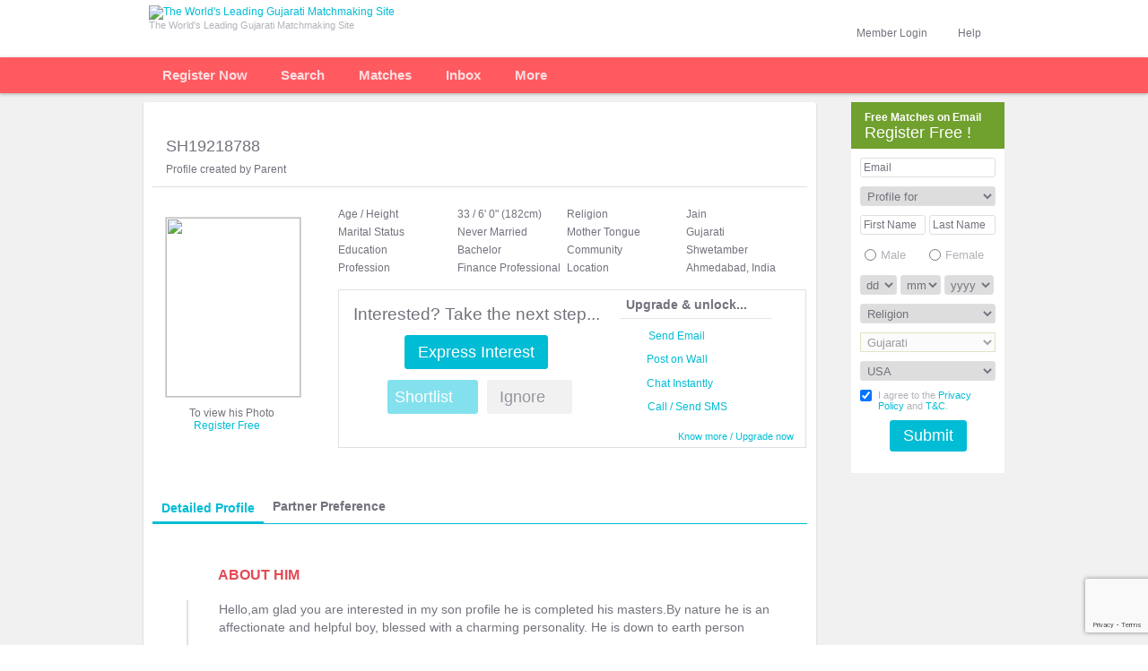

--- FILE ---
content_type: text/html; charset=UTF-8
request_url: https://www.gujaratishaadi.com/matrimonial/SH19218788
body_size: 20605
content:
<!DOCTYPE html PUBLIC "-//W3C//DTD XHTML 1.0 Transitional//EN" "http://www.w3.org/TR/xhtml1/DTD/xhtml1-transitional.dtd">
<!--
 /$$      /$$                                                     /$$   /$$ /$$           /$$
| $$  /$ | $$                                                    | $$  | $$|__/          |__/
| $$ /$$$| $$  /$$$$$$         /$$$$$$   /$$$$$$   /$$$$$$       | $$  | $$ /$$  /$$$$$$  /$$ /$$$$$$$   /$$$$$$
| $$/$$ $$ $$ /$$__  $$       |____  $$ /$$__  $$ /$$__  $$      | $$$$$$$$| $$ /$$__  $$| $$| $$__  $$ /$$__  $$
| $$$$_  $$$$| $$$$$$$$        /$$$$$$$| $$  \__/| $$$$$$$$      | $$__  $$| $$| $$  \__/| $$| $$  \ $$| $$  \ $$
| $$$/ \  $$$| $$_____/       /$$__  $$| $$      | $$_____/      | $$  | $$| $$| $$      | $$| $$  | $$| $$  | $$
| $$/   \  $$|  $$$$$$$      |  $$$$$$$| $$      |  $$$$$$$      | $$  | $$| $$| $$      | $$| $$  | $$|  $$$$$$$
|__/     \__/ \_______/       \_______/|__/       \_______/      |__/  |__/|__/|__/      |__/|__/  |__/ \____  $$
                                                                                                        /$$  \ $$
                                                                                                       |  $$$$$$/
                                                                                                        \______/

Curiosity can take you places. Join our world class technology team. Send in your resumes to techcareers@peopleinteractive.in
-->
		<html lang="en-US" xml:lang="en-US" xmlns="http://www.w3.org/1999/xhtml">
    <head>
        <title>SH19218788: Jain, Gujarati, Shwetamber, Groom from Ahmedabad, India</title>		        <meta name="Description" content="SH19218788 - 33 year old Jain, Gujarati, Shwetamber, Groom from Ahmedabad India looking for Bride. Register on Shaadi.com today and Contact them for FREE!" />
<meta name="keywords" content="matrimonial, matrimony, beautiful brides, shaadi matrimonial, looking for bride,  shaadi, bride search, groom search, indian matrimonial, matchmaker, matchmaking services, indian marriage, partner search, free matrimonial" />
<meta name="title" content="SH19218788: Jain, Gujarati, Shwetamber, Groom from Ahmedabad, India" />
<meta name="comment" content="SH19218788 - 33 year old Jain, Gujarati, Shwetamber, Groom from Ahmedabad India looking for Bride. Register on Shaadi.com today and Contact them for FREE!" />
<meta name="document-classification" content="Matrimonial Service" />
<meta http-equiv="expires" content="0" />
<meta http-equiv="Content-Type" content="text/html; charset=ISO-8859-1" />
<meta name="robots" content="noimageindex, noindex, nofollow" />
<meta name="googlebot" content="noimageindex, noindex, nofollow" />
<meta name="SKYPE_TOOLBAR" content="SKYPE_TOOLBAR_PARSER_COMPATIBLE" />        <meta name="google-site-verification" content="lWrorHIx-u3YvcssPd-L9kO1zw4K1IB0SHRO5L0tGh0" /><meta name="y_key" content="3b3e2241f132353b" /><meta name="msvalidate.01" content="" />        				        						
        <link href="https://www.gujaratishaadi.com/matrimonial/5SH19218788" rel="canonical" />
<link href="/favicon-16.png" rel="icon" type="image/png" />
<link href="/favicon-32.png" rel="icon" type="image/png" />
<link href="/css/main-vs-70.css" media="screen" rel="stylesheet" type="text/css" />
<link href="https://img.shaadi.com/community/css/my-shaadi-pp-v5.css" media="screen" rel="stylesheet" type="text/css" />
<link href="https://img.shaadi.com/community/css/button-v6.css" media="screen" rel="stylesheet" type="text/css" />
<link href="/css/componant-vs-69.css" media="screen" rel="stylesheet" type="text/css" />
<link href="/css/message-layers-vs-27.css" media="screen" rel="stylesheet" type="text/css" />
<link href="/css/sh-profile.css" media="screen" rel="stylesheet" type="text/css" />
		<script type="text/javascript" src="/js/jquery/jquery-1.11.0.min.js"></script>
		<script type="text/javascript" src="/js/select2-v4.js"></script>
		
        
                                		                                
		        		
		        <script type="text/javascript" src="/js/jquery/jquery-1.4.2.js"></script>
<script type="text/javascript">
    //<![CDATA[
var global_profile_id = "5SH19218788";    //]]>
</script>
<script type="text/javascript">
    //<![CDATA[
var NORMALSERVER = "https://www.gujaratishaadi.com";var IMG_HTTP_URL = "https://img.shaadi.com";    //]]>
</script>
<script type="text/javascript">
    //<![CDATA[
var NORMALSERVER = "https://www.gujaratishaadi.com";var IMG_PATH = "https://img.shaadi.com";FROMPAGE = "SEO Landing Page";var call_layer = "register";var googletag = googletag || {};googletag.cmd = googletag.cmd || [];(function() {var gads = document.createElement('script');gads.async = true;gads.type = 'text/javascript';var useSSL = 'https:' == document.location.protocol;gads.src = (useSSL ? 'https:' : 'http:') + '//www.googletagservices.com/tag/js/gpt.js';var node = document.getElementsByTagName('script')[0];node.parentNode.insertBefore(gads, node);})();googletag.cmd.push(function() {googletag.defineSlot('/1005608/Shaadi_Matrimony-160x600-Profile-Left-English', [160, 600], 'div-gpt-ad-1342527072156-0').addService(googletag.pubads());googletag.pubads().enableSingleRequest();googletag.enableServices();});    //]]>
</script>
<script type="text/javascript" src="/js/login-box-vs-29.js"></script>
<script type="text/javascript" src="/js/shmodal-v7.js"></script>
<script type="text/javascript" src="/js/jquery.blockUI-v2.js"></script>
<script type="text/javascript" src="/js/community/profile-vs-9.js"></script>
<script type="text/javascript" src="https://img.shaadi.com/ssi/js/smoothscrolling.js"></script>
<script type="text/javascript" src="/js/common/tool-tip-vs-9.js"></script>
<script type="text/javascript" src="/js/shortlist-activity-v7.js"></script>
<script type="text/javascript" src="/js/community/shactivity-vs-24.js"></script>
<!--[if IE]> <script type="text/javascript" src="/js/excanvas.js"></script><![endif]-->
<script type="text/javascript" src="/js/community/homepage-vs-9.js"></script>
<script type="text/javascript" src="https://img.shaadi.com/ssi/js/matrimonials-v25.js"></script>
<script type="text/javascript" src="/js/top-left-menu-vs-5.js"></script>
<script type="text/javascript" src="/js/displayname-v1.js"></script>
<script type="text/javascript" src="/js/community/message-layer-vs-1.js"></script>
<script type="text/javascript" src="/js/jquery/jquery.bt.js"></script>
<script type="text/javascript" src="https://img.shaadi.com/ssi/js/jquery/jquery.hoverIntent.minified.js"></script>
<script type="text/javascript" src="/js/jquery/jquery.bgiframe.js"></script>
<script type="text/javascript" src="/js/jquery/jquery.jcarousel.pack.js"></script>
<script type="text/javascript" src="https://img.shaadi.com/community/js/album-gallery-v1.js"></script>
<script type="text/javascript" src="https://img.shaadi.com/community/js/jquery/jquery.cycle.all.latest.js"></script>
<script type="text/javascript">
    //<![CDATA[
var NORMALSERVER = "https://www.gujaratishaadi.com";var IMG_HTTP_URL = "https://img.shaadi.com";    //]]>
</script>    </head>
        <body>
		<!-- TOP BAND START -->
        
<div id="top_band">
                        <div id="app_band_top"></div>
                                <div class="main">
                                        <div class="top_logo_nw">
                                                <div class="logo" id="logo_div">
                        <a href="https://www.gujaratishaadi.com"><img src="https://img.shaadi.com/imgs/logos/community/gujarati-4.png" alt="The World's Leading Gujarati Matchmaking Site" title="The World's Leading Gujarati Matchmaking Site" style="margin:6px 0 0 0" width="201" height="39" /></a>
                        <div class="tag_line">The World's Leading Gujarati Matchmaking Site</div>
        </div>
                                                
                                                <div class="clear"></div>
                                        </div>
                                        <div class="top_login_nw" id="pre_help_login">

                        
                <div class="hide">
						<div id="hlp_section" onclick="hlp_section_reset();">
						<a href="javascript:void(0);" class="block fl">Help</a>
						<a href="javascript:void(0);" id="help_box_arrow" class="grey_dwn_arrow"></a>
						<div class="clearfix"></div>
							<div class="new_hlp_drp_dwn none" id="help_box" onclick="eventobj=event||window.event;eventobj.cancelBubble=true;">
								<ul>
                                        <li><a href="https://support.shaadi.com/support/home" target="_blank" rel="nofollow" class="grey block ">Help Desk</a></li>
                                                  
                                       <!-- <li><a target="_blank" href="/customer-relations/faq/membership" class="grey block ">Membership FAQs</a></li>-->
                                        <li><a href="https://my.gujaratishaadi.com/safety-center" target="_blank" class="grey block ">Be Safe Online</a></li>
                                        <li><a href="https://www.gujaratishaadi.com/meet" rel="nofollow" target="_blank" class="grey block ">Shaadi Meet</a></li>

                                        
									</ul><div class="clearfix"></div>
					</div>
                    </div>
					</div>
                                                
		<div id="social_login_box_wrap">
			<div id="login_section_pipe"></div>
			<div id="login_section" class="hide">
				<div onclick="login_section_reset();$('#searchbyid_box').hide();$('#reg_search_bg').show();$('#call_box').hide();$('#more_box').hide();$('#more_box_top').hide();disable_forms();" style="height:33px">
					<span class="profile_name profile_name_visitor">Member Login</span>
					<span class="arrow_dw" id="login_box_arrow"></span>
					<div class="clearfix"></div>
				</div>
				<form onsubmit="return validate_login_box();" class="none" id="login_box" name="loginpage" action="https://www.gujaratishaadi.com/registration/user/login-submit" method="post">
					<div class="login_frm_drp_dwn">
						<div class="frm_bg">
							<input type="text" class="input_box" id="login" name="email" placeholder="Mobile No. / Email ID" />
							<div class="clearfix"></div>

							<div class="login_box_error none" id="login_err_div"></div>
							<div class="clearfix"></div>
							<div class="spacer_5"></div>
							<input type="password" class="input_box" id="password" name="password" placeholder="Password" />
							<div class="clearfix"></div>

							<div class="login_box_error none" id="password_err_div"></div>
							<div class="clearfix"></div>
							<div class="spacer_5"></div>

							<div class="sign_in_btn_wrap">
								<span class="stay_signed_in">
									<input type="checkbox" id="remember_me" name="autologin" checked="checked" value="Y">
									<span class="stay_signed_txt">Stay Logged in</span>
									<span id="login_help" class="icon_help"></span>
									<a class="forgot_pwd_link" href="javascript:void(0);"  onclick="goToLocation('frPwd');" >Forgot Password?</a>
								</span>
								<div class="clearfix"></div>
							</div>

							<div class="sign_in_btn_wrap">
								<input type="submit" class="pos_act_btn_green_med btnLogin" value="Login" />
							</div>
							<div class="clearfix"></div>
							<div class="social_sign_in_btn_wrap">
								<div class="memberLoginOrDevider"></div>
								<div class="sign_in_btn_wrap zeroMargin">
									<input type="button" class="pos_act_btn_green_med loginWithOtp" value="Login with OTP" onclick="goToLocation('withOtp');" />
								</div>
								<div class="clearfix"></div>
							</div>
							<script>
							   function goToLocation(clType){
							   	var userName = $("#login").val();
							   	var goUrl = (clType === "frPwd") ? "https://my.gujaratishaadi.com/forgot-password/user" : "https://my.gujaratishaadi.com/otp-login/user";
							   	if(userName !== ""){
		                            goUrl = goUrl+"?username="+userName;
		                        }
							   	this.location = goUrl;
							   }
								function socialMediaReg(data)
								{	 							 
									var redirectUrl = "https://www.gujaratishaadi.com/registration/user/login-submit/msg/"+data.rm;

									if(data != undefined && data != "")
									{
										if(data.status == "reg1_5")
										{
											redirectUrl = data.response_url;
										}
										else if(data.status == "auto_login")
										{
											redirectUrl = "https://www.gujaratishaadi.com/registration/user/login-submit/enc_log/"+data.el+"/enc_pass/"+data.ep;
										}
										
										if(data.uid != undefined && data.uid != "")
										{
											redirectUrl = redirectUrl + "/uid/" +data.uid;
										}
									}

									setTimeout(function(){
										this.location = redirectUrl;
									},500);
								}
							</script>
						</div>
					</div>
				</form>
			</div>
		</div>
		<div class="download_app_wrap">
                                                        
                                                </div><div class="clear"></div>
                                        </div>
                                        <div class="clear"></div>
                                </div>
                </div>        <!-- TOP BAND END -->

        <!-- MENU START -->
			<div id="wrap2"><div class="main">
                                <div class="logo_outer none">
                                    <a href="https://www.gujaratishaadi.com"><img src="https://img.shaadi.com/imgs/logos/community/gujarati-sticky-v2.png" alt="The World's Leading Gujarati Matrimonial Site" title="The World's Leading Gujarati Matrimonial Site" /></a>
                                </div>
                                <div id="nav_band">
                                <ul class="topnav"><li class='tab_separator'>
                            <div>
                            <div id="registertab" class='reg_link'>
                                    <a class="text" href="/registration/user/index">Register Now</a>
                                </div>
                            </div>
                        </li><div id='tour_step2' data-step='2'><li class='tab_separator' id='search_li'><div class=""><div class='wrap_middle'><a class="text" href="/search?loc=top-nav" >Search<span class="dd_arrow"></span></a><ul id= "partner_search_menu" class="subnav">
                <li><a href="/search?search_type=smart_search&loc=top-nav" >Advanced Search</a></li>
                <li><a href="/search?search_type=basic_search&loc=top-nav" >Basic Search</a></li>
                <li><a href="/search?search_type=whoisonline&loc=top-nav" >Who is Online</a></li><li><a href="/search?search_type=specialcase_search&loc=top-nav" >Special Cases</a></li></ul></div></li><li class='tab_separator' id='matches_li'><div class=""><div class='wrap_middle'><a id="daily_or_mymatches" class="text" href="/search/partner?loc=top-nav&cltrk=y"  >Matches<span class="dd_arrow"></span></a>
                    <ul id= "matches_menu" class="subnav">
                        
                            <li><a  href="/search/partner?loc=top-nav" >Preferred Matches </a></li>
                            <li><a href="/profile/discovery?loc=top-nav" >Discover</a></li>
                             <li><a href="/search/broader?loc=top-nav" >Broader Matches </a></li>
                            <li><a href="/search/ematchmaker?loc=top-nav" >2-way Matches</a></li>
                            <li><a href="/search/personal?loc=top-nav" >Reverse Matches</a></li>
                            <li><a href="/profile/shortlist?loc=top-nav" >Maybe's and Shortlists</a></li>
                    </ul></div></div></li></div><div id='tour_step3' data-step='3'><li class='tab_separator'><div class=""><div class='wrap_middle'><a class="text"  href="/inbox/pending">Inbox<span class="dd_arrow"></span></a>
                <ul id= "inbox_menu" class="subnav">
                        <li><a  href="/inbox/pending" >Inbox</a></li>
                        <li><a href="/inbox/accepted" >Accepted</a></li>
                        <li><a href="/inbox/sent" >Sent</a></li>
                        <li><a href="/inbox/archived" >Deleted</a></li>
                        <li><a href="/inbox/filteredout" >Filtered Out</a></li>
                        <li><a href="/inbox/notifications" >Notifications</a></li>
                                                    <li><a href="/inbox/contact-summary" >Call / SMS Log</a></li></ul>
                </div>
            </div></li></div><li id='more_services_li'><div class=""><div class='wrap_middle'><a href="/services/explore" class='text' >More</a>
            <ul id= "more_services_menu" class="subnav"><li><a  target='_blank' href="/services/mobile">Shaadi Mobile</a></li>
		<li><a href="http://www.shaadicentre.com" rel='nofollow' target='_blank'>Shaadi Centres</a></li>
		<li><a href="http://www.selectshaadi.com/select" target='_blank'>Select Shaadi</a></li>
		<li><a href="/shaadi_info/matrimonial_success_stories/index.php" target='_blank'>Success Stories</a></li>
		<li><a href="http://labs.shaadi.com" rel='nofollow' target='_blank'>Shaadi Labs</a></li><li><a href="http://blog.shaadi.com" target='_blank'>Shaadi.com Blog</a></li><li><a href="/payment/index/solitaire" target='_blank'>Membership plans <span class="unified_counter fr">New</span></a>
        <div class="clearfix"></div></li></ul>
        </div>
        </div>
        </li></ul></div><div id='post_help_login' class='top_login_nw none'></div><br clear="all" /></div></div>       <!-- MENU END -->
		<div id="pg_wrap">
			<div id="container-inner">
				<div id="content_area">
					<table width="100%" cellpadding="0" cellspacing="0" border="0" class="heading2">
				<tr>
					<td valign="bottom">
						<h2>Profile</h2>
					</td>
				</tr>
			</table><script type="text/javascript">
var SITENAME = "www.gujaratishaadi.com";
var WW2_HTTP_URL = "https://www.shaadi.com";
var SWJS = "/js/notification/";
</script>

<style type="text/css">
	.heading2 {display:none}

#profilecontent_area .next_step_bg{
width:520px;
}
#profilecontent_area .next_step_left{
width:280px;
}
#profilecontent_area .next_step_right{
width:200px;
padding:0 7px;
}
#profilecontent_area .benefits_bottom{
width:190px;
}
#profilecontent_area .pro_interested{
font-size:19px;
}
#profilecontent_area .post_on_wall{
width: 14px;
height: 15px;
margin: 0 9px 0 0;
background:url(https://img.shaadi.com/imgs/profiles/ver2/icon-set-1-v4.png) no-repeat 0 -42px;
float: left;
}

#profilecontent_area .photo_section {
width: 150px;
height: 200px;
display: block;
margin: 13px 0 0 14px;
position: relative;
}
#profilecontent_area .rightheader_band{
width:715px;
padding:0 0 0 15px;
margin:0 0 20px 0;
}
.profile_detail_sect{
width:447px;
}

.interest_with_profile{
background:url(https://img.shaadi.com/community/my-shaadi/pinterest-sprite.png) no-repeat 0 -170px;
width:60px;
height:18px;
display:inline-block;
margin:0 0 0 4px;
vertical-align:middle;
position:absolute;
z-index:2;
}

.pro_visitor_case{
margin:0 0 29px 0;
}

.last_backtotop{padding:10px 5px 10px 0;text-align:right;}

#lifestyle_default .single_data_cont{
border-bottom:none;
padding:10px 10px 0;
}
#lifestyle_more .single_data_cont{
border-top:none;
padding:0 5px;
}
#lifestyle_more2 .single_data_cont{
border:none;
padding:0 5px;
}
#profile_religious_default .single_data_cont{
padding:10px 10px 0;
border-bottom:none;
}
#profile_basic .single_data_cont{
border-bottom:none;
}
#profile_religious_social .single_data_cont{
border-top:none;
padding:0 10px 10px;
}
#partner-preference .single_data_cont{
border-top:none;
}
#section_heading a:hover{
text-decoration:none;
}

#profile_special_cases, #vegan_myprofile, #nakshatra_moonsign_link, #rashi_moonsign_link, #partner_special_cases, #manglik_partner, #gotra_gothram_link, #manglik_myprofile{
margin:0 0 0 5px !important;
float:none !important;
display:inline-block;
vertical-align:top;
}

#manglik_myprofile{
margin:0 0 0 5px !important;
}

#profilecontent_area .pro_name_section{
margin:0;
padding:23px 0 0 !important;
width:330px !important;
}

.prof_username{
font:normal 18px/22px arial;
}

.profile_type_border{
border:none;
}

.basic_info_content{
max-width:547px;
width:auto;
}

</style>
<a name="top"></a>


<div id="profile" style="float:left;width:100%;" class="my_order_memb_details">
<div id="profilecontent_area">
<!-- display info at profile top like activity factor, lastonline, prev/next/backtoresult link, birth star nakshatra, -->
<div class="rightheader_band">
        <div class="pro_detail_top_bdr">
		<div class="profile_detail_sect">
            <div class="pro_name_section">
<span class="prof_username" >SH19218788&nbsp;</span></div>
				<div class="profile_status_bar">
					<div class="act_fact_wrap">
						Profile created by Parent					</div>
                </div>
            </div>
		<div class="pagination_sect">

</div>
            <div class="clearfix"></div>
        </div>
    </div>
<div class="clearfix"></div>
<div id="prof_pic_block" class="prof_pic_big_block">
<!-- photo -->
<div id="5SH19218788_default_photo" oncontextmenu="return false;" class="photo_section">
                                    
                        <div id="5SH19218788_scroll_photo">
                        <div class='profile_pic_lock'>
                            <div class='profile_pic_lock_tootip' id='profile_pic_lock_5SH19218788'></div>
                        </div>
                            <img oncontextmenu="return false;" src="https://img3.shaadi.com/2024/03/01/5SH19218788-1709235079244006557-Male_SGysGyFxje0FYCCS_450X600_blur.webp" width="150" height="200" border="0" onDragStart="return false;" ondragenter="return false;" ondragover="return false;" ondrop="return false;" onmousedown="return false;" />
                            </div>
                                    </div>
                            
                        <div class='profile_pic_text'>
                                To view his Photo<br />
                                <a href='javascript:void(0);' onclick='return mediator_login_page(this,"url");'>Register Free</a><a href='javascript:void(0);' class='grey_right_small_arrow'></a>
                        </div>
                    
                                    <div class="clear"></div>
                                    <div class="spacer_8"></div>
<span class="seal_request" style="visibility:hidden"></span>

</div>

<!-- basic information -->

<!-- Age and other details -->
<div id="basic_information" class="pro_visitor_case">

<ul id="basic_left">
	<li><label class="label">Age / Height</label><div class="detail" title="33 / 6' 0&quot; (182cm)">33 / 6' 0&quot; (182cm)</div></li>
	<li><label class="label">Marital Status</label><div class="detail" title="Never Married">Never Married</div></li>
	<li><label class="label">Education</label><div class="detail" title="Bachelor">Bachelor</div></li>
	<li><label class="label">Profession</label><div class="detail" title="Finance Professional">Finance Professional</div></li>
</ul>

<ul id="basic_right">
	<li>
                        <label class="label">Religion</label><div class="detail" title="Jain">Jain</div>
	</li>
	<li>
            <label class="label">Mother Tongue</label><div class="detail" title="Gujarati">Gujarati</div>
	</li>
        <li>
                        <label class="label">Community</label><div class="detail" title="Shwetamber">Shwetamber</div>
	</li>
        <li>
            <label class="label">Location</label><div class="detail" title="Ahmedabad, India">Ahmedabad, India</div>
	</li>
</ul>

<div class="clearfix"></div><br />

	<div class="next_step_bg">
			<div class="next_step_left" id="express">
				<div class="pro_interested">Interested? Take the next step...<div class="spacer_6"></div>
					<a class="pro_green_btn" title="Send an Email along with your Interest" href="/registration/user/login?go=https%3A%2F%2Fwww.gujaratishaadi.com%2Fprofile%3Fprofileid%3DSH19218788%26init_format%3D" onclick="return mediator_login_page(this,'url');">Express Interest</a>
				</div>
                                        <div class="spacer_6"></div>
				<!--div class="align_c">
					<a class="pro_lightblue_btn" title="Shortlist">Shortlist</a>
				</div-->

                <div class="action_btn_wrap">
							<a href="/registration/user/login?go=https%3A%2F%2Fwww.gujaratishaadi.com%2Fprofile%3Fprofileid%3DSH19218788%26init_format%3D" onclick="return mediator_login_page(this,'url');">
                                <div class="shortlist_ignore">
                                    <div id="shortlist_wrapper_top" class="pro_short_list_container">
                                        <div id="add_rem_fav_top">
                                <div id="shortlist_title_top">
                                    <span class="pro_lightblue_btn">Shortlist</span>
                                                <span id="shortlist_drop_down"></span>
                                        </div>
                                    </div>
                                </div>
							</a>
					</div>
                    <div class="act_neg">
						<a href="/registration/user/login?go=https%3A%2F%2Fwww.gujaratishaadi.com%2Fprofile%3Fprofileid%3DSH19218788%26init_format%3D" onclick="return mediator_login_page(this,'url');">
                        <span class="action_gray_btn">Ignore</span>
                        <span id="act_neg_drop_down"></span>
						</a>
                    </div>
                </div>

			</div>

			<div class="next_step_right">
					<!-- <span id="freeupgrade"  class="pro_free_icon" onmouseover="show_bubble_tool_tip_orange('freeupgrade', 'upgradeinfotooltip'); cancelclosetime();$(this).css('cursor','help');$(this).removeClass('pro_free_icon').addClass('pro_free_icon_hover');" onmouseout="set_tooltip_timeout('upgradeinfotooltip');$(this).removeClass('pro_free_icon_hover').addClass('pro_free_icon');">
						<span class="class_crown"></span>
					</span> -->
									<div class="benefit_title">
					Upgrade & unlock...
				</div>

				<div class="benefits_activity">
					<a href="/registration/user/login?go=https%3A%2F%2Fwww.gujaratishaadi.com%2Fprofile%3Fprofileid%3DSH19218788%26init_format%3D" onclick="return mediator_login_page(this,'url');" class="light_blue"><span class="write_online" title="Send an Email along with your Interest"></span>
					<span title="Send an Email along with your Interest">Send Email<div class="interest_with_profile"></div></span></a>

					<div class="clearfix spacer_6"></div>
                    <a href="/registration/user/login?go=https%3A%2F%2Fwww.gujaratishaadi.com%2Fprofile%3Fprofileid%3DSH19218788%26init_format%3D" onclick="return mediator_login_page(this,'url');" title="Post on Wall" class="light_blue">
                        <span class="post_on_wall"></span>
                        <span>Post on Wall</span>
                    </a>

					<div class="clearfix spacer_6"></div>
					<a href="/registration/user/login?go=https%3A%2F%2Fwww.gujaratishaadi.com%2Fprofile%3Fprofileid%3DSH19218788%26init_format%3D" onclick="return mediator_login_page(this,'url');" class="light_blue"><span title="Connect instantly using our award-winning Instant Messenger" class="chat_offline"></span><span title="Connect instantly using our award-winning Instant Messenger">Chat Instantly</span></a>

                                    	<div class="clearfix spacer_6"></div>
                            <a href="/registration/user/login?go=https%3A%2F%2Fwww.gujaratishaadi.com%2Fprofile%3Fprofileid%3DSH19218788%26init_format%3D" onclick="return mediator_login_page(this,'url');" class="light_blue">
                               <span title="Contact number available" class="contact_seal_not_validated_enabled"></span>
                               <span title="Contact number available">Call / Send SMS</span>
                            </a>

                                        <div class="clearfix spacer_5"></div>
                    <div class="benefits_bottom">
						<a href="https://www.gujaratishaadi.com/payment/index" class="pro_upgrade" title="Increase your Accepts by 3 times. Upgrade now!">Know more / Upgrade now</a>                    </div>

				</div>
			</div>
			<div class="clearfix"></div>
		</div>

</div><!-- main basic info div close here -->

<br clear="all" />
<!-- Activity Tabs -->
</div>
<div class="clearfix"></div>
<!-- black berry details -->

<!-- render profile details box -->

<!-- TABS -->
<div id="profiledata" class="nri_profile_tabs">
    <div class="profile_type_border">
    <div id="pro_data_tabs" class="nri_profile_tabs_inner">
    <div class="pro_data_activity">

	      </div>
<div class="nri_profile_selected_tab"><span class="profile_tab_content">Detailed profile</span></div>
<a href="#partner-preference" class="nri_down_arrow">
		<span>Partner Preference</span><span class="nri_down_arw"></span>
    </a>
<br clear="all" />
    </div>
</div>
</div>
<!-- TABS ENDS -->

<div id="nri_profile_b_wrapper">
	<div>
	<div class="about_section_ttl">
		About him	</div>
	<div id="about_self_nri" class="detail_section pos_rel">
		Hello,am glad you are interested in my son profile he is completed his masters.By nature he is an affectionate and helpful boy, blessed with a charming personality. He is down to earth person<br>
<br>
As a parents we are looking for a girl who comes our family as a daughter for us and as a best friend for <span title="This member's name will be visible after you login" style='color:#c1690b;background:#ffffbe'>Name Visible on Login</span> <br>
<br>
Small update :- <span title="This member's name will be visible after you login" style='color:#c1690b;background:#ffffbe'>Name Visible on Login</span> dignose with diabetes in July 2023 but after meditation medicine and workout it's under control<br>
<br>
Note:- this profile jointly manage by all of our family members<br>
<br>
Thanks for your time			</div>
</div><div class="lifestyle_section_ttl">
	lifestyle & appearance
</div>
<div class="detail_section">
	<div class="lifestyle_block" title="Vegetarian"><span class="veg"></span><span class="lifestyle_desc">Vegetarian</span></div>	<div class="clearfix"></div>
</div>
<div class="background_section_ttl">
	Background
</div>
<div class="detail_section">
		<div class="religion" title="Religion, Mother Tongue">
						<span class="info_icon"></span>
						<span class="basic_info_content"><span title="Religion">Jain</span><span title="Mother Tongue">, Gujarati</span></span>
						<div class="clearfix"></div>
					</div>	<div class="profile_community" title="Community">
						<span class="info_icon"></span>
						<span class="basic_info_content"><span title="Community">Shwetamber</span></span>
						<div class="clearfix"></div>
					</div><div class="residence" title="Lives in Ahmedabad, Gujarat, India (Citizen)" ><span class="info_icon"></span><span class="basic_info_content">Lives in Ahmedabad, Gujarat, India (Citizen)</span><div class="clearfix"></div></div><div class="born_brought_up" title="Grew up in India"><span class="info_icon"></span><span class="basic_info_content">Grew up in India</span><div class="clearfix"></div></div>	<a name="astro-details"></a>
			<p class="view_astro_details"><a href="javascript:void(0);">View Family and Astro Details</a></p>
	</div>
<script type="text/javascript">
	$(document).ready(function(){
		if( $('.view_astro_details').length === 1 ){
             
			showAstroFamilyBlock();
            		}
	});
</script><div id="family_astro" class="none"><div>
	<div class="family_section_ttl">
		his family	</div>
	<div id="family_details_nri" class="detail_section pos_rel">
		We belong to a high family. His father is a businessman while his mother is a homemaker. He has one brother, who is married.			</div>
</div></div>
<div class="education_career_section_ttl">
	Education & career
</div>
<div class="detail_section">
	<div class="edu_qualification" title="Bachelor"><span class="info_icon"></span><span class="basic_info_content">Bachelor</span><div class="clearfix"></div></div><div class="profession" title="Finance Professional with a private company"><span class="info_icon"></span><span class="basic_info_content">Finance Professional with a private company</span><div class="clearfix"></div></div><div class="income" title="Earns INR 15 Lakh to 20 Lakh annually"><span class="info_icon"></span><span class="basic_info_content">Earns INR 15 Lakh to 20 Lakh annually</span><div class="clearfix"></div></div>			<div class="view_more_details pos_rel"><div class="upgrade_lock_icon"  id="nri_edu_lock_icon"></div>To view his college & company name, <a href="/payment?source=profile_collegedetails" class="secondary_link" target="_blank">Upgrade Now!</a></div>
	</div><a name="partner-preference"></a>

<div id="what_section_ttl" class="what_section_ttl">
	WHAT he IS LOOKING FOR
</div>
<div class='detail_section'>
    <div class="looking_for_wrapper">
    	<div class="clearfix"></div>
	<div class="preference_info_wrap">
                		<div class="pp_info_container">
                        <div class="pp_info_wrap" >
                                <span class="info_title" >Age</span>
                                <span class="info_value" >28 to 37</span>
			</div>
                    		</div>
            		<div class="pp_info_container">
                        <div class="pp_info_wrap" >
                                <span class="info_title" >Height</span>
                                <span class="info_value" >5' 1"(154cm) to 6' 0"(182cm)</span>
			</div>
                    		</div>
            		<div class="pp_info_container">
                        <div class="pp_info_wrap" >
                                <span class="info_title" >Children</span>
                                <span class="info_value" >No</span>
			</div>
                    		</div>
            		<div class="pp_info_container">
                        <div class="pp_info_wrap" >
                                <span class="info_title" >Religion / Community</span>
                                <span class="info_value" >Hindu, Jain</span>
			</div>
                    		</div>
            		<div class="pp_info_container">
                        <div class="pp_info_wrap" >
                                <span class="info_title" >Country Living in</span>
                                <span class="info_value" >Australia, Canada, Germany, India, United Kingdom, USA</span>
			</div>
                    		</div>
            		<div class="pp_info_container">
                        <div class="pp_info_wrap" >
                                <span class="info_title" >Diet<a id = "vegan_partner" href="javascript:;"  onmouseover="cancelclosetime();show_bubble_tool_tip(this.id,'tool_top13');" onmouseout="canceldelayclosetime();set_tooltip_timeout('tool_top13');" class="tooltip_icon"  style="margin-left:3px;margin-top:2px;cursor:help" >
                    </a><div class="tt">
                 <span onmouseover = "cancelclosetime();img_tool_tip('tool_top13');" onmouseout="set_tooltip_timeout('tool_top13');" id = "tool_top13" style="display:none" class="tooltip">
                     <span class="top"></span>
                    <span class="middle-tip"><b>Vegan</b> diet excludes all meat, fish and dairy products as well as any food derived from a living animal such as eggs. A Vegan person is a strict vegetarian, who <b>eats only foods of plant origin</b>. </span>
                    <span class="bottom"></span>
                  </span>
                </div></span>
                                <span class="info_value" >Veg, Jain, Vegan</span>
			</div>
                    		</div>
            	</div>
	<div class="clearfix"></div>
    </div>
</div></div> <!-- nri_profile_b_wrapper ends here -->


</div>

<br clear="all" />
            <div class="tt-orange rightEnd">
                        <span class="tooltip-orange" id="premiumastrotooltip" onmouseout="set_tooltip_timeout('premiumastrotooltip')" onmouseover="cancelclosetime();" style="display: none; left: 10px; top: -5px;">
                            <span class="top-orange"></span><span class="middle-tip-orange" style="font:normal 12px arial"><div style="width:185px">
                                    <img src="https://img.shaadi.com/imgs/profiles/ver2/crown.gif" width="18" height="14"  title="Premium Service" alt="Premium Service"  border="0" hspace="0" vspace="0" align="absmiddle" style="margin-right:4px"> <b style="font:bold 12px arial;color:#000;">Premium Service</b><div style="padding:8px 0px 10px 0px">
                                    Premium Members are entitled to view horoscope details.<br /><br />
                                    <div style="text-align:center;padding-top:13px"><a class="btnOrange padd_t_bSamll font_bold" name="btnSubmit" id="btnSubmit" href="https://www.gujaratishaadi.com/payment/index">Upgrade Now</a><br />
                                    <div style="padding:4px"></div>
                                    <a href='javascript:void(0);' onclick="window.open('https://www.shaadi.com/my-shaadi/membership/compare-plans/p/y','productcomaprewindow','width=950,height=850,scrollbars=yes')" class="blue">Premium Members Benefits</a>
                                    </div>
                                </div>
                                
                                </div>
                            </span>
                            <span class="bottom-orange"></span>
                        </span>
                    </div><div class="tt-orange rightEnd">
                        <span class="tooltip-orange" id="premiumcollegetooltip" onmouseout="set_tooltip_timeout('premiumcollegetooltip')" onmouseover="cancelclosetime();" style="display: none; left: 10px; top: -5px;">
                            <span class="top-orange"></span><span class="middle-tip-orange" style="font:normal 12px arial"><div style="width:185px">
                                    <img src="https://img.shaadi.com/imgs/profiles/ver2/crown.gif" width="18" height="14"  title="Premium Service" alt="Premium Service"  border="0" hspace="0" vspace="0" align="absmiddle" style="margin-right:4px"> <b style="font:bold 12px arial;color:#000;">Premium Service</b><div style="padding:8px 0px 10px 0px">
                                    Premium Members are entitled to view College details.<br /><br />
                                    <div style="text-align:center;padding-top:13px"><a class="btnOrange padd_t_bSamll font_bold" name="btnSubmit" id="btnSubmit" href="https://www.gujaratishaadi.com/payment/index">Upgrade Now</a><br />
                                    <div style="padding:4px"></div>
                                    <a href='javascript:void(0);' onclick="window.open('https://www.shaadi.com/my-shaadi/membership/compare-plans/p/y','productcomaprewindow','width=950,height=850,scrollbars=yes')" class="blue">Premium Members Benefits</a>
                                    </div>
                                </div>
                                
                                </div>
                            </span>
                            <span class="bottom-orange"></span>
                        </span>
                    </div><div class="tt-orange rightEnd">
                        <span class="tooltip-orange" id="premiumemployertooltip" onmouseout="set_tooltip_timeout('premiumemployertooltip')" onmouseover="cancelclosetime();" style="display: none; left: 10px; top: -5px;">
                            <span class="top-orange"></span><span class="middle-tip-orange" style="font:normal 12px arial"><div style="width:185px">
                                    <img src="https://img.shaadi.com/imgs/profiles/ver2/crown.gif" width="18" height="14"  title="Premium Service" alt="Premium Service"  border="0" hspace="0" vspace="0" align="absmiddle" style="margin-right:4px"> <b style="font:bold 12px arial;color:#000;">Premium Service</b><div style="padding:8px 0px 10px 0px">
                                    Premium Members are entitled to view employer details.<br /><br />
                                    <div style="text-align:center;padding-top:13px"><a class="btnOrange padd_t_bSamll font_bold" name="btnSubmit" id="btnSubmit" href="https://www.gujaratishaadi.com/payment/index">Upgrade Now</a><br />
                                    <div style="padding:4px"></div>
                                    <a href='javascript:void(0);' onclick="window.open('https://www.shaadi.com/my-shaadi/membership/compare-plans/p/y','productcomaprewindow','width=950,height=850,scrollbars=yes')" class="blue">Premium Members Benefits</a>
                                    </div>
                                </div>
                                
                                </div>
                            </span>
                            <span class="bottom-orange"></span>
                        </span>
                    </div>
<div id="modalContent_login" style="width:428px;-width:385px;text-align:left"></div>
<div style="width:224px" id="next_prev">
</div>
<script type="text/javascript">
loadTooltip("5SH19218788", "GujaratiShaadi.com");
</script>
				</div>
				<div id="right_reg" class="fr">
					
            <div class="margin_t_10 profile_reg_top white"><b>Free Matches on Email</b>
                <div class="font_18">Register Free !</div>
            </div>
                <div class="profile_reg_middle spacer_10">
                <script> var SHAADI_HTTP_URL = "https://www.shaadi.com"; </script><script type="text/javascript" src="https://img.shaadi.com/mobile/js/jquery.browser.min.js"></script>
<script type="text/javascript" src="/js/community/com-reg/reg-vs-34.js"></script><script>
		$( document ).ready(function() {
			Registration.init({"allowSubmitWithoutValidation":"N","trackErrors":"Y","formEfficiencyTracking":"Y","prefix":"","regFormName":"DR_SEO_COMMUNITY_SHAADI_PROFILE_PAGE","select2":"N","ipCountry":"USA","nriCountries":"Australia,Canada,New Zealand,United Kingdom,USA"});
			regFormInit(Registration);
		});
	</script>
<div id="form-section" >
    <form 
		method="post" 
		action="/registration/user/" 
		name="frm_registration" 
		id="frm_registration" 
		autocomplete="off">
        <!-- Hidden form elements section starts -->
        <input type="hidden" name="form_referral_url" value="" /><input type="hidden" name="form_url" value="https://www.gujaratishaadi.com/matrimonial/SH19218788" /><input type="hidden" name="form_name" value="DR_SEO_COMMUNITY_SHAADI_PROFILE_PAGE" />
<input type="hidden" name="frompage" value="" id="frompage" />
<input type="hidden" name="go" value="" id="go" />
<input type="hidden" name="olmt_home_regpage" value="" id="olmt_home_regpage" />		<input type="hidden" name="gclid" value="">
		<input type="hidden" name="gclid_expiry" value=0>
		<!-- Hidden form elements section ends -->

						<div class="form_field_holder">
				<label for="email">Email</label>
				<div class="form_field_container">
					
<input type="text" name="email" id="email" value="Email" class="reg_input_txt validate placeholder" tabindex="1" />					<!-- HINT STARTS HERE -->
					<span class="hint" id="hint_email" style="display:none;">
						<div>
							<div class="hint_wrapper">Please enter a valid email address to register and receive relevant Matches.</div>
						</div>
						<div class="arrow_hint"></div>
					</span>
					<!-- HINT ENDS HERE -->
					<span class="error_tooltip" id="error_email">
						<div>
							<div class="error_tooltip_wrapper" id="errmsg_email" name="errmsg_email"></div>
						</div>
						<div class="error_tooltip_arrow"></div>
					</span>
					<div id="err_text_email" class="err_container none">
						<div class="err_text">Please specify Email</div>
					</div>
					<div id="err_text_primary_email" class="err_container none">
						<div class="err_text">Please enter your primary email address.</div>
					</div>
					<div id="err_text_duplicate_email" class="err_container  none">
						<div class="err_text">Already registered email, try another.</div>
					</div>
				</div>
			</div>
			<div class="form_field_divider"></div>
			
						<div id="passwordWrap" class="form_field_holder">
				<label for="password"></label>
				<div class="form_field_container">
					
<input type="text" name="password1" id="password1" value="Password" class="reg_input_txt validate placeholder placeholder" tabindex="2" maxlength="20" />					<!-- HINT STARTS HERE -->
					<span class="hint" id="hint_password1" style="display:none;">
						<div>
							<div class="hint_wrapper">Please create a password between 4 to 20 characters. It should not contain spaces or be the same as your email.</div>
						</div>
						<div class="arrow_hint"></div>
					</span>

					<!-- HINT ENDS HERE -->
					<span class="error_tooltip" id="error_password1">
						<div>
							<div class="error_tooltip_wrapper" id="errmsg_password1" name="errmsg_password1"></div>
						</div>
						<div class="error_tooltip_arrow"></div>
					</span>
					
					<div id="err_text_password1" class="err_container none">
						<div class="err_text">Please specify Password</div>
					</div>
				</div>
				<div class="form_field_divider"></div>
			</div>
			
						<div class="form_field_holder">
				<label for="postedby">Profile for</label>
				<span id="loading_postedby"></span>
				<div class="form_field_container">
					<div id="postedby_error">
						
<select name="postedby" id="postedby" class="reg_select_box validate" tabindex="3">
    <option value="" label="Profile for" selected="selected">Profile for</option>
    <option value="Self" label="Self">Self</option>
    <option value="Son" label="Son">Son</option>
    <option value="Daughter" label="Daughter">Daughter</option>
    <option value="Brother" label="Brother">Brother</option>
    <option value="Sister" label="Sister">Sister</option>
    <option value="Friend" label="Friend">Friend</option>
    <option value="Relative" label="Relative">Relative</option>
</select>
						<!-- HINT STARTS HERE -->
						<span class="hint" id="hint_postedby" style="display:none;">
							<div>
								<div class="hint_wrapper">Please select your relationship with the person you are registering on the site.<br/><br/></div>
							</div>
							<div class="arrow_hint"></div>
						</span>

						<!-- HINT ENDS HERE -->
						<span class="error_tooltip" id="error_postedby">
							<div>
								<div class="error_tooltip_wrapper" id="errmsg_postedby" name="errmsg_postedby"></div>
							</div>
							<div class="error_tooltip_arrow"></div>
						</span>
					</div>
					<div id="err_text_postedby" class="err_container  none">
						<div class="err_text">Please specify Profile Created for</div>
					</div>
					<div class="clearfix"></div>
				</div>
			</div>
			<div class="form_field_divider"></div>
			

						<div class="form_field_holder">
				<label for="first_name">Name</label>
				<div class="form_field_container">
					<div class="reg_name">
					
<input type="text" name="first_name" id="first_name" value="First Name" class="reg_input_name placeholder alphaonly validate" maxlength="20" tabindex="4" />
<input type="text" name="last_name" id="last_name" value="Last Name" class="reg_input_last placeholder alphaonly validate" maxlength="20" tabindex="5" />					</div>
					<div class="clearfix"></div>

					<!-- HINT STARTS HERE -->
					<span class="hint" id="hint_first_name" style="display:none;">
						<div>
							<div class="hint_wrapper">A full and valid name of the Profile is required to register on Shaadi.com for security purposes.</div>
						</div>
						<div class="arrow_hint"></div>
					</span>
					<!-- HINT ENDS HERE -->
					<span class="error_tooltip" id="error_first_name">
						<div>
							<div class="error_tooltip_wrapper" id="errmsg_first_name" name="errmsg_first_name"></div>
						</div>
							<div class="error_tooltip_arrow"></div>
					</span>

					<!-- HINT STARTS HERE -->
					<span class="hint" id="hint_last_name" style="display:none;">
						<div>
							<div class="hint_wrapper">A full and valid name of the Profile is required to register on Shaadi.com for security purposes.</div>
						</div>
						<div class="arrow_hint"></div>
					</span>
					<!-- HINT ENDS HERE -->
					<span class="error_tooltip" id="error_last_name">
						<div>
							<div class="error_tooltip_wrapper" id="errmsg_last_name" name="errmsg_last_name"></div>
						</div>
						<div class="error_tooltip_arrow"></div>
					</span>

					<div id="err_name" class="err_container  none">
						<div id="err_txt" class="err_text">Please specify Name</div>
					</div>
				</div>
			</div>
			<div class="form_field_divider"></div>
			
						<div class="form_field_holder">
				<label>Gender</label>
				<div class="reg_gen_wrapper">
					<div id="gender_error">
						<div id="gender" class="">
						
<label for="gender-Male"><input type="radio" name="gender" id="gender-Male" value="Male" class="reg_gen_rad validate" tabindex="6" />Male</label> <label for="gender-Female"><input type="radio" name="gender" id="gender-Female" value="Female" class="reg_gen_rad validate" tabindex="6" />Female</label>						<div class="clearfix"></div>
						</div>
						<!-- HINT STARTS HERE -->
						<span class="hint" id="hint_gender" style="display:none;">
							<div>
								<div class="hint_wrapper">Please select the gender of the person being registered on the site.<br/><br/></div>
							</div>
							<div class="arrow_hint"></div>
						</span>
						<!-- HINT ENDS HERE -->
						<span class="error_tooltip" id="error_gender">
							<div>
								<div class="error_tooltip_wrapper" id="errmsg_gender" name="errmsg_gender"></div>
							</div>
							<div class="error_tooltip_arrow"></div>
						</span>
						<div class="clearfix"></div>
					</div>
					<div id="err_text_gender" class="err_container  none">
						<div class="err_text">Please specify Gender</div>
					</div>
				</div>
			</div>
			<div class="form_field_divider"></div>
			

						<div class="form_field_holder">
				<label for="day">Date of Birth</label>
				<div class="form_field_container">
					<div id="dob_error">
					<div id="dateofbirth" class="date_of_birth">
						
<select name="day" id="day" class="reg_day_select validate" tabindex="7">
    <option value="" label="dd" selected="selected">dd</option>
    <option value="01" label="01">01</option>
    <option value="02" label="02">02</option>
    <option value="03" label="03">03</option>
    <option value="04" label="04">04</option>
    <option value="05" label="05">05</option>
    <option value="06" label="06">06</option>
    <option value="07" label="07">07</option>
    <option value="08" label="08">08</option>
    <option value="09" label="09">09</option>
    <option value="10" label="10">10</option>
    <option value="11" label="11">11</option>
    <option value="12" label="12">12</option>
    <option value="13" label="13">13</option>
    <option value="14" label="14">14</option>
    <option value="15" label="15">15</option>
    <option value="16" label="16">16</option>
    <option value="17" label="17">17</option>
    <option value="18" label="18">18</option>
    <option value="19" label="19">19</option>
    <option value="20" label="20">20</option>
    <option value="21" label="21">21</option>
    <option value="22" label="22">22</option>
    <option value="23" label="23">23</option>
    <option value="24" label="24">24</option>
    <option value="25" label="25">25</option>
    <option value="26" label="26">26</option>
    <option value="27" label="27">27</option>
    <option value="28" label="28">28</option>
    <option value="29" label="29">29</option>
    <option value="30" label="30">30</option>
    <option value="31" label="31">31</option>
</select>						
<select name="month" id="month" class="reg_month_select validate" tabindex="8">
    <option value="" label="mm" selected="selected">mm</option>
    <option value="01" label="Jan">Jan</option>
    <option value="02" label="Feb">Feb</option>
    <option value="03" label="Mar">Mar</option>
    <option value="04" label="Apr">Apr</option>
    <option value="05" label="May">May</option>
    <option value="06" label="Jun">Jun</option>
    <option value="07" label="Jul">Jul</option>
    <option value="08" label="Aug">Aug</option>
    <option value="09" label="Sep">Sep</option>
    <option value="10" label="Oct">Oct</option>
    <option value="11" label="Nov">Nov</option>
    <option value="12" label="Dec">Dec</option>
</select>						
<select name="year" id="year" class="reg_year_select validate" tabindex="9">
    <option value="" label="yyyy" selected="selected">yyyy</option>
    <option value="2006" label="2006">2006</option>
    <option value="2005" label="2005">2005</option>
    <option value="2004" label="2004">2004</option>
    <option value="2003" label="2003">2003</option>
    <option value="2002" label="2002">2002</option>
    <option value="2001" label="2001">2001</option>
    <option value="2000" label="2000">2000</option>
    <option value="1999" label="1999">1999</option>
    <option value="1998" label="1998">1998</option>
    <option value="1997" label="1997">1997</option>
    <option value="1996" label="1996">1996</option>
    <option value="1995" label="1995">1995</option>
    <option value="1994" label="1994">1994</option>
    <option value="1993" label="1993">1993</option>
    <option value="1992" label="1992">1992</option>
    <option value="1991" label="1991">1991</option>
    <option value="1990" label="1990">1990</option>
    <option value="1989" label="1989">1989</option>
    <option value="1988" label="1988">1988</option>
    <option value="1987" label="1987">1987</option>
    <option value="1986" label="1986">1986</option>
    <option value="1985" label="1985">1985</option>
    <option value="1984" label="1984">1984</option>
    <option value="1983" label="1983">1983</option>
    <option value="1982" label="1982">1982</option>
    <option value="1981" label="1981">1981</option>
    <option value="1980" label="1980">1980</option>
    <option value="1979" label="1979">1979</option>
    <option value="1978" label="1978">1978</option>
    <option value="1977" label="1977">1977</option>
    <option value="1976" label="1976">1976</option>
    <option value="1975" label="1975">1975</option>
    <option value="1974" label="1974">1974</option>
    <option value="1973" label="1973">1973</option>
    <option value="1972" label="1972">1972</option>
    <option value="1971" label="1971">1971</option>
    <option value="1970" label="1970">1970</option>
    <option value="1969" label="1969">1969</option>
    <option value="1968" label="1968">1968</option>
    <option value="1967" label="1967">1967</option>
    <option value="1966" label="1966">1966</option>
    <option value="1965" label="1965">1965</option>
    <option value="1964" label="1964">1964</option>
    <option value="1963" label="1963">1963</option>
    <option value="1962" label="1962">1962</option>
    <option value="1961" label="1961">1961</option>
    <option value="1960" label="1960">1960</option>
    <option value="1959" label="1959">1959</option>
    <option value="1958" label="1958">1958</option>
    <option value="1957" label="1957">1957</option>
    <option value="1956" label="1956">1956</option>
    <option value="1955" label="1955">1955</option>
    <option value="1954" label="1954">1954</option>
    <option value="1953" label="1953">1953</option>
    <option value="1952" label="1952">1952</option>
</select>						</div>
						<!-- HINT STARTS HERE -->
						<span class="hint" id="hint_dateofbirth" style="display:none;">
							<div>
								<div class="hint_wrapper">Please select the date of birth of the person being registered. This information will not be visible to others.</div>
							</div>
							<div class="arrow_hint"></div>
						</span>
						<!-- HINT ENDS HERE -->
						<span class="error_tooltip" id="error_dateofbirth">
							<div>
								<div class="error_tooltip_wrapper" id="errmsg_dateofbirth" name="errmsg_dateofbirth"></div>
							</div>
							<div class="error_tooltip_arrow"></div>
						</span>
						<div class="clearfix"></div>
					</div>
					<div id="err_text_dateofbirth" class="err_container  none">
						<div class="err_text">Please specify Date of Birth</div>
					</div>
				</div>
			</div>
			<div class="form_field_divider"></div>
			

						<div class="form_field_holder">
				<label for="community">Religion</label>
				<div class="form_field_container">
					<div id="community_error">
						
<select name="community" id="community" class="reg_select_box validate" tabindex="10" onChange="changeMotherTongue(this.value);">
    <option value="" label="Religion" selected="selected">Religion</option>
    <option value="Hindu" label="Hindu">Hindu</option>
    <option value="Muslim" label="Muslim">Muslim</option>
    <option value="Christian" label="Christian">Christian</option>
    <option value="Sikh" label="Sikh">Sikh</option>
    <option value="Parsi" label="Parsi">Parsi</option>
    <option value="Jain" label="Jain">Jain</option>
    <option value="Buddhist" label="Buddhist">Buddhist</option>
    <option value="Jewish" label="Jewish">Jewish</option>
    <option value="No Religion" label="No Religion">No Religion</option>
    <option value="Spiritual - not religious" label="Spiritual">Spiritual</option>
    <option value="Other" label="Other">Other</option>
</select>						<!-- HINT STARTS HERE -->
						<span class="hint" id="hint_community" style="display:none;">
							<div>
								<div class="hint_wrapper">Please select the religion of the person being registered.<br/><br/></div>
							</div>
							<div class="arrow_hint"></div>
						</span>
						<!-- HINT ENDS HERE -->
						<span class="error_tooltip" id="error_community">
							<div>
								<div class="error_tooltip_wrapper" id="errmsg_community" name="errmsg_community"></div>
							</div>
							<div class="error_tooltip_arrow"></div>
						</span>
					</div>
					<div class="clearfix"></div>

					<div id="err_text_community" class="err_container  none">
						<div class="err_text">Please specify Religion</div>
					</div>
				</div>
			</div>
			<div class="form_field_divider"></div>
			

						<div class="form_field_holder">
			<label for="mother_tongue">Community</label>
				<span id="loading_mother_tongue"></span>
				<div class="form_field_container" >
					<div id="mother_tongue_error">
						
<select name="mother_tongue_select" id="mother_tongue_select" class="reg_select_disabled" disabled="disabled">
    <option value="" label="Select">Select</option>
    <optgroup id="mother_tongue_select-optgroup-Frequently Used" label="Frequently Used">
    <option value="Hindi" label="Hindi">Hindi</option>
    <option value="Marathi" label="Marathi">Marathi</option>
    <option value="Punjabi" label="Punjabi">Punjabi</option>
    <option value="Bengali" label="Bengali">Bengali</option>
    <option value="Gujarati" label="Gujarati" selected="selected">Gujarati</option>
    <option value="Urdu" label="Urdu">Urdu</option>
    <option value="Telugu" label="Telugu">Telugu</option>
    <option value="Kannada" label="Kannada">Kannada</option>
    <option value="English" label="English">English</option>
    <option value="Tamil" label="Tamil">Tamil</option>
    <option value="Odia" label="Odia">Odia</option>
    <option value="Marwari" label="Marwari">Marwari</option>
    </optgroup>
    <optgroup id="mother_tongue_select-optgroup-More" label="More">
    <option value="Aka" label="Aka">Aka</option>
    <option value="Arabic" label="Arabic">Arabic</option>
    <option value="Assamese" label="Assamese">Assamese</option>
    <option value="Awadhi" label="Awadhi">Awadhi</option>
    <option value="Baluchi" label="Baluchi">Baluchi</option>
    <option value="Bengali" label="Bengali">Bengali</option>
    <option value="Bhojpuri" label="Bhojpuri">Bhojpuri</option>
    <option value="Chattisgarhi" label="Chattisgarhi">Chattisgarhi</option>
    <option value="Coorgi" label="Coorgi">Coorgi</option>
    <option value="Dogri" label="Dogri">Dogri</option>
    <option value="English" label="English">English</option>
    <option value="French" label="French">French</option>
    <option value="Garhwali" label="Garhwali">Garhwali</option>
    <option value="Garo" label="Garo">Garo</option>
    <option value="Gujarati" label="Gujarati" selected="selected">Gujarati</option>
    <option value="Haryanavi" label="Haryanavi">Haryanavi</option>
    <option value="Himachali/Pahari" label="Himachali/Pahari">Himachali/Pahari</option>
    <option value="Hindi" label="Hindi">Hindi</option>
    <option value="Hindko" label="Hindko">Hindko</option>
    <option value="Kannada" label="Kannada">Kannada</option>
    <option value="Kashmiri" label="Kashmiri">Kashmiri</option>
    <option value="Khasi" label="Khasi">Khasi</option>
    <option value="Konkani" label="Konkani">Konkani</option>
    <option value="Kumaoni" label="Kumaoni">Kumaoni</option>
    <option value="Kutchi" label="Kutchi">Kutchi</option>
    <option value="Magahi" label="Magahi">Magahi</option>
    <option value="Maithili" label="Maithili">Maithili</option>
    <option value="Malay" label="Malay">Malay</option>
    <option value="Malayalam" label="Malayalam">Malayalam</option>
    <option value="Manipuri" label="Manipuri">Manipuri</option>
    <option value="Marathi" label="Marathi">Marathi</option>
    <option value="Marwari" label="Marwari">Marwari</option>
    <option value="Miji" label="Miji">Miji</option>
    <option value="Mizo" label="Mizo">Mizo</option>
    <option value="Nepali" label="Nepali">Nepali</option>
    <option value="Odia" label="Odia">Odia</option>
    <option value="Pashto" label="Pashto">Pashto</option>
    <option value="Persian" label="Persian">Persian</option>
    <option value="Punjabi" label="Punjabi">Punjabi</option>
    <option value="Rajasthani" label="Rajasthani">Rajasthani</option>
    <option value="Russian" label="Russian">Russian</option>
    <option value="Sanskrit" label="Sanskrit">Sanskrit</option>
    <option value="Sindhi" label="Sindhi">Sindhi</option>
    <option value="Sinhala" label="Sinhala">Sinhala</option>
    <option value="Spanish" label="Spanish">Spanish</option>
    <option value="Tamil" label="Tamil">Tamil</option>
    <option value="Telugu" label="Telugu">Telugu</option>
    <option value="Tulu" label="Tulu">Tulu</option>
    <option value="Urdu" label="Urdu">Urdu</option>
    </optgroup>
    <option value="0" label="------------Show More------------">------------Show More------------</option>
</select>
<input type="hidden" name="mother_tongue" value="Gujarati" class="reg_select_box_nri_community" id="mother_tongue" /><span class="disabled-detector"></span>
						<!-- HINT STARTS HERE -->
						<span class="hint" id="hint_mother_tongue" style="display:none;">
							<div>
								<div class="hint_wrapper">Please select the community the member belongs to.<br/><br/></div>
							</div>
							<div class="arrow_hint"></div>
						</span>
						<!-- HINT ENDS HERE -->
						<span class="error_tooltip" id="error_mother_tongue">
							<div>
								<div class="error_tooltip_wrapper" id="errmsg_mother_tongue" name="errmsg_mother_tongue"></div>
							</div>
							<div class="error_tooltip_arrow"></div>
						</span>
						<div class="clearfix"></div>
					</div>
					<div id="err_text_mother_tongue" class="err_container  none">
						<div class="err_text">Please specify Community</div>
					</div>
				</div>
			</div>
			<div class="form_field_divider"></div>
			

						<div class="form_field_holder">
				<label for="countryofresidence">Living in</label>
				<span id="loading_countryofresidence"></span>
				<div class="form_field_container" >
					<div id="countryofresidence_error">
						
<select name="countryofresidence" id="countryofresidence" class="reg_select_box validate" tabindex="12">
    <option value="" label="Country Living in">Country Living in</option>
    <optgroup id="countryofresidence-optgroup-Frequently Used" label="Frequently Used">
    <option value="India" label="India">India</option>
    <option value="USA" label="USA" selected="selected">USA</option>
    <option value="United Kingdom" label="United Kingdom">United Kingdom</option>
    <option value="United Arab Emirates" label="United Arab Emirates">United Arab Emirates</option>
    <option value="Canada" label="Canada">Canada</option>
    <option value="Australia" label="Australia">Australia</option>
    <option value="New Zealand" label="New Zealand">New Zealand</option>
    <option value="Pakistan" label="Pakistan">Pakistan</option>
    <option value="Saudi Arabia" label="Saudi Arabia">Saudi Arabia</option>
    <option value="Kuwait" label="Kuwait">Kuwait</option>
    <option value="South Africa" label="South Africa">South Africa</option>
    </optgroup>
    <optgroup id="countryofresidence-optgroup-More" label="More">
    <option value="Afghanistan" label="Afghanistan">Afghanistan</option>
    <option value="Australia" label="Australia">Australia</option>
    <option value="Austria" label="Austria">Austria</option>
    <option value="Bahrain" label="Bahrain">Bahrain</option>
    <option value="Bangladesh" label="Bangladesh">Bangladesh</option>
    <option value="Belgium" label="Belgium">Belgium</option>
    <option value="Botswana" label="Botswana">Botswana</option>
    <option value="Brunei" label="Brunei">Brunei</option>
    <option value="Canada" label="Canada">Canada</option>
    <option value="Chile" label="Chile">Chile</option>
    <option value="China" label="China">China</option>
    <option value="Cyprus" label="Cyprus">Cyprus</option>
    <option value="Denmark" label="Denmark">Denmark</option>
    <option value="Dominican Republic" label="Dominican Republic">Dominican Republic</option>
    <option value="Fiji Islands" label="Fiji Islands">Fiji Islands</option>
    <option value="Finland" label="Finland">Finland</option>
    <option value="France" label="France">France</option>
    <option value="Germany" label="Germany">Germany</option>
    <option value="Greece" label="Greece">Greece</option>
    <option value="Guyana" label="Guyana">Guyana</option>
    <option value="Hong Kong SAR" label="Hong Kong SAR">Hong Kong SAR</option>
    <option value="Hungary" label="Hungary">Hungary</option>
    <option value="India" label="India">India</option>
    <option value="Indonesia" label="Indonesia">Indonesia</option>
    <option value="Iran" label="Iran">Iran</option>
    <option value="Ireland" label="Ireland">Ireland</option>
    <option value="Israel" label="Israel">Israel</option>
    <option value="Italy" label="Italy">Italy</option>
    <option value="Jamaica" label="Jamaica">Jamaica</option>
    <option value="Japan" label="Japan">Japan</option>
    <option value="Kenya" label="Kenya">Kenya</option>
    <option value="Kuwait" label="Kuwait">Kuwait</option>
    <option value="Malaysia" label="Malaysia">Malaysia</option>
    <option value="Maldives" label="Maldives">Maldives</option>
    <option value="Mauritius" label="Mauritius">Mauritius</option>
    <option value="Mexico" label="Mexico">Mexico</option>
    <option value="Nepal" label="Nepal">Nepal</option>
    <option value="Netherlands" label="Netherlands">Netherlands</option>
    <option value="Netherlands Antilles" label="Netherlands Antilles">Netherlands Antilles</option>
    <option value="New Zealand" label="New Zealand">New Zealand</option>
    <option value="Norway" label="Norway">Norway</option>
    <option value="Oman" label="Oman">Oman</option>
    <option value="Pakistan" label="Pakistan">Pakistan</option>
    <option value="Philippines" label="Philippines">Philippines</option>
    <option value="Poland" label="Poland">Poland</option>
    <option value="Qatar" label="Qatar">Qatar</option>
    <option value="Russia" label="Russia">Russia</option>
    <option value="Saudi Arabia" label="Saudi Arabia">Saudi Arabia</option>
    <option value="Singapore" label="Singapore">Singapore</option>
    <option value="South Africa" label="South Africa">South Africa</option>
    <option value="Spain" label="Spain">Spain</option>
    <option value="Sri Lanka" label="Sri Lanka">Sri Lanka</option>
    <option value="Sweden" label="Sweden">Sweden</option>
    <option value="Switzerland" label="Switzerland">Switzerland</option>
    <option value="Tanzania" label="Tanzania">Tanzania</option>
    <option value="Thailand" label="Thailand">Thailand</option>
    <option value="Trinidad and Tobago" label="Trinidad and Tobago">Trinidad and Tobago</option>
    <option value="USA" label="USA" selected="selected">USA</option>
    <option value="United Arab Emirates" label="United Arab Emirates">United Arab Emirates</option>
    <option value="United Kingdom" label="United Kingdom">United Kingdom</option>
    </optgroup>
    <option value="0" label="------------Show More------------">------------Show More------------</option>
</select>						<!-- HINT STARTS HERE -->
						<span class="hint" id="hint_countryofresidence" style="display:none;">
							<div>
								<div class="hint_wrapper">Please select the country that the member currently lives in.<br/><br/></div>
							</div>
							<div class="arrow_hint"></div>
						</span>
						<!-- HINT ENDS HERE -->
						<span class="error_tooltip" id="error_countryofresidence">
							<div>
								<div class="error_tooltip_wrapper" id="errmsg_countryofresidence" name="errmsg_countryofresidence"></div>
							</div>
								<div class="error_tooltip_arrow"></div>
						</span>
						<div class="clearfix"></div>
					</div>

					<div id="err_text_countryofresidence" class="err_container none">
						<div class="err_text">Please specify Country Living in</div>
					</div>
				</div>
			</div>
			<div class="form_field_divider"></div>
			

			
        <div class="term_condition_container">
            <div class="term_condition_inner">
				<div class="privacy_policy">
					
<input type="hidden" name="confirm_policy" value="0" /><input type="checkbox" name="confirm_policy" id="confirm_policy" value="1" checked="checked" class="form_field_checkbox validate" tabindex="18" />                </div>
                <span class="terms_txt">I agree to the
                <a href="https://www.gujaratishaadi.com/shaadi-info/index/privacy" target="_blank">
                Privacy Policy</a>
                and
                <a href="https://www.gujaratishaadi.com/shaadi-info/index/terms" target="_blank">
                T&amp;C</a>.
                </span>
            </div>
            
<input type="hidden" name="btn" value="" id="btn" />                <div class="btn_wrapper" id="centralizedBtnSubmitWrapper">
					<a id="btnSubmit" class="pos_act_btn_green" tabindex="19"><span class="fl cursor_p">Submit</span><span class="white_right_arrow  fl cursor_p"></span></a>
				</div>
                    </div>
        <div class="clearfix"></div>
    </form>
</div>

	<script type="text/javascript">
	$(document).ready(function () {
		$("#postedby").data("allOptions", "<option value=\"\">Select</option><option value=\"Self\" >Self</option><option value=\"Son\" >Son</option><option value=\"Daughter\" >Daughter</option><option value=\"Brother\" >Brother</option><option value=\"Sister\" >Sister</option><option value=\"Friend\" >Friend</option><option value=\"Relative\" >Relative</option>");
		$("#mother_tongue").data("allOptions", "<option value=\"\">Select</option><optgroup id=\'mother_tongue-optgroup-All Community\' label=\'All Community\'><option value=\"Aka\" >Aka</option><option value=\"Arabic\" >Arabic</option><option value=\"Arunachali\" >Arunachali</option><option value=\"Assamese\" >Assamese</option><option value=\"Awadhi\" >Awadhi</option><option value=\"Baluchi\" >Baluchi</option><option value=\"Bengali\" >Bengali</option><option value=\"Bhojpuri\" >Bhojpuri</option><option value=\"Bhutia\" >Bhutia</option><option value=\"Brahui\" >Brahui</option><option value=\"Brij\" >Brij</option><option value=\"Burmese\" >Burmese</option><option value=\"Chattisgarhi\" >Chattisgarhi</option><option value=\"Chinese\" >Chinese</option><option value=\"Coorgi\" >Coorgi</option><option value=\"Dogri\" >Dogri</option><option value=\"English\" >English</option><option value=\"French\" >French</option><option value=\"Garhwali\" >Garhwali</option><option value=\"Garo\" >Garo</option><option value=\"Gujarati\" >Gujarati</option><option value=\"Haryanavi\" >Haryanavi</option><option value=\"Himachali/Pahari\" >Himachali/Pahari</option><option value=\"Hindi\" >Hindi</option><option value=\"Hindko\" >Hindko</option><option value=\"Kakbarak\" >Kakbarak</option><option value=\"Kanauji\" >Kanauji</option><option value=\"Kannada\" >Kannada</option><option value=\"Kashmiri\" >Kashmiri</option><option value=\"Khandesi\" >Khandesi</option><option value=\"Khasi\" >Khasi</option><option value=\"Konkani\" >Konkani</option><option value=\"Koshali\" >Koshali</option><option value=\"Kumaoni\" >Kumaoni</option><option value=\"Kutchi\" >Kutchi</option><option value=\"Ladakhi\" >Ladakhi</option><option value=\"Lepcha\" >Lepcha</option><option value=\"Magahi\" >Magahi</option><option value=\"Maithili\" >Maithili</option><option value=\"Malay\" >Malay</option><option value=\"Malayalam\" >Malayalam</option><option value=\"Manipuri\" >Manipuri</option><option value=\"Marathi\" >Marathi</option><option value=\"Marwari\" >Marwari</option><option value=\"Miji\" >Miji</option><option value=\"Mizo\" >Mizo</option><option value=\"Monpa\" >Monpa</option><option value=\"Nepali\" >Nepali</option><option value=\"Odia\" >Odia</option><option value=\"Pashto\" >Pashto</option><option value=\"Persian\" >Persian</option><option value=\"Punjabi\" >Punjabi</option><option value=\"Rajasthani\" >Rajasthani</option><option value=\"Russian\" >Russian</option><option value=\"Sanskrit\" >Sanskrit</option><option value=\"Santhali\" >Santhali</option><option value=\"Seraiki\" >Seraiki</option><option value=\"Sindhi\" >Sindhi</option><option value=\"Sinhala\" >Sinhala</option><option value=\"Sourashtra\" >Sourashtra</option><option value=\"Spanish\" >Spanish</option><option value=\"Swedish\" >Swedish</option><option value=\"Tagalog\" >Tagalog</option><option value=\"Tamil\" >Tamil</option><option value=\"Telugu\" >Telugu</option><option value=\"Tulu\" >Tulu</option><option value=\"Urdu\" >Urdu</option><option value=\"Other\" >Other</option></optgroup>");
		$("#countryofresidence").data("allOptions", "<option value=\"\">Select</option><optgroup id=\'countryofresidence-optgroup-All Countries\' label=\'All Countries\'>All Countries<option value=\"Afghanistan\" >Afghanistan</option><option value=\"Albania\" >Albania</option><option value=\"Algeria\" >Algeria</option><option value=\"American Samoa\" >American Samoa</option><option value=\"Andorra\" >Andorra</option><option value=\"Angola\" >Angola</option><option value=\"Anguilla\" >Anguilla</option><option value=\"Antigua & Barbuda\" >Antigua & Barbuda</option><option value=\"Argentina\" >Argentina</option><option value=\"Armenia\" >Armenia</option><option value=\"Australia\" >Australia</option><option value=\"Austria\" >Austria</option><option value=\"Azerbaijan\" >Azerbaijan</option><option value=\"Bahamas\" >Bahamas</option><option value=\"Bahrain\" >Bahrain</option><option value=\"Bangladesh\" >Bangladesh</option><option value=\"Barbados\" >Barbados</option><option value=\"Belarus\" >Belarus</option><option value=\"Belgium\" >Belgium</option><option value=\"Belize\" >Belize</option><option value=\"Bermuda\" >Bermuda</option><option value=\"Bhutan\" >Bhutan</option><option value=\"Bolivia\" >Bolivia</option><option value=\"Bosnia and Herzegovina\" >Bosnia and Herzegovina</option><option value=\"Botswana\" >Botswana</option><option value=\"Brazil\" >Brazil</option><option value=\"Brunei\" >Brunei</option><option value=\"Bulgaria\" >Bulgaria</option><option value=\"Burkina Faso\" >Burkina Faso</option><option value=\"Burundi\" >Burundi</option><option value=\"Cambodia\" >Cambodia</option><option value=\"Cameroon\" >Cameroon</option><option value=\"Canada\" >Canada</option><option value=\"Cape Verde\" >Cape Verde</option><option value=\"Cayman Islands\" >Cayman Islands</option><option value=\"Central African Republic\" >Central African Republic</option><option value=\"Chad\" >Chad</option><option value=\"Chile\" >Chile</option><option value=\"China\" >China</option><option value=\"Colombia\" >Colombia</option><option value=\"Comoros\" >Comoros</option><option value=\"Congo (DRC)\" >Congo (DRC)</option><option value=\"Congo\" >Congo</option><option value=\"Cook Islands\" >Cook Islands</option><option value=\"Costa Rica\" >Costa Rica</option><option value=\"Cote d\'Ivoire\" >Cote d\'Ivoire</option><option value=\"Croatia (Hrvatska)\" >Croatia (Hrvatska)</option><option value=\"Cuba\" >Cuba</option><option value=\"Cyprus\" >Cyprus</option><option value=\"Czech Republic\" >Czech Republic</option><option value=\"Denmark\" >Denmark</option><option value=\"Djibouti\" >Djibouti</option><option value=\"Dominica\" >Dominica</option><option value=\"Dominican Republic\" >Dominican Republic</option><option value=\"East Timor\" >East Timor</option><option value=\"Ecuador\" >Ecuador</option><option value=\"Egypt\" >Egypt</option><option value=\"El Salvador\" >El Salvador</option><option value=\"Equatorial Guinea\" >Equatorial Guinea</option><option value=\"Eritrea\" >Eritrea</option><option value=\"Estonia\" >Estonia</option><option value=\"Ethiopia\" >Ethiopia</option><option value=\"Falkland Islands\" >Falkland Islands</option><option value=\"Faroe Islands\" >Faroe Islands</option><option value=\"Fiji Islands\" >Fiji Islands</option><option value=\"Finland\" >Finland</option><option value=\"France\" >France</option><option value=\"French Guiana\" >French Guiana</option><option value=\"French Polynesia\" >French Polynesia</option><option value=\"Gabon\" >Gabon</option><option value=\"Gambia\" >Gambia</option><option value=\"Georgia\" >Georgia</option><option value=\"Germany\" >Germany</option><option value=\"Ghana\" >Ghana</option><option value=\"Gibraltar\" >Gibraltar</option><option value=\"Greece\" >Greece</option><option value=\"Greenland\" >Greenland</option><option value=\"Grenada\" >Grenada</option><option value=\"Guadeloupe\" >Guadeloupe</option><option value=\"Guam\" >Guam</option><option value=\"Guatemala\" >Guatemala</option><option value=\"Guinea\" >Guinea</option><option value=\"Guinea-Bissau\" >Guinea-Bissau</option><option value=\"Guyana\" >Guyana</option><option value=\"Haiti\" >Haiti</option><option value=\"Honduras\" >Honduras</option><option value=\"Hong Kong SAR\" >Hong Kong SAR</option><option value=\"Hungary\" >Hungary</option><option value=\"Iceland\" >Iceland</option><option value=\"India\" >India</option><option value=\"Indonesia\" >Indonesia</option><option value=\"Iran\" >Iran</option><option value=\"Iraq\" >Iraq</option><option value=\"Ireland\" >Ireland</option><option value=\"Israel\" >Israel</option><option value=\"Italy\" >Italy</option><option value=\"Jamaica\" >Jamaica</option><option value=\"Japan\" >Japan</option><option value=\"Jordan\" >Jordan</option><option value=\"Kazakhstan\" >Kazakhstan</option><option value=\"Kenya\" >Kenya</option><option value=\"Kiribati\" >Kiribati</option><option value=\"Korea\" >Korea</option><option value=\"Kuwait\" >Kuwait</option><option value=\"Kyrgyzstan\" >Kyrgyzstan</option><option value=\"Laos\" >Laos</option><option value=\"Latvia\" >Latvia</option><option value=\"Lebanon\" >Lebanon</option><option value=\"Lesotho\" >Lesotho</option><option value=\"Liberia\" >Liberia</option><option value=\"Libya\" >Libya</option><option value=\"Liechtenstein\" >Liechtenstein</option><option value=\"Lithuania\" >Lithuania</option><option value=\"Luxembourg\" >Luxembourg</option><option value=\"Macao SAR\" >Macao SAR</option><option value=\"Macedonia\" >Macedonia</option><option value=\"Madagascar\" >Madagascar</option><option value=\"Malawi\" >Malawi</option><option value=\"Malaysia\" >Malaysia</option><option value=\"Maldives\" >Maldives</option><option value=\"Mali\" >Mali</option><option value=\"Malta\" >Malta</option><option value=\"Martinique\" >Martinique</option><option value=\"Mauritania\" >Mauritania</option><option value=\"Mauritius\" >Mauritius</option><option value=\"Mayotte\" >Mayotte</option><option value=\"Mexico\" >Mexico</option><option value=\"Micronesia\" >Micronesia</option><option value=\"Moldova\" >Moldova</option><option value=\"Monaco\" >Monaco</option><option value=\"Mongolia\" >Mongolia</option><option value=\"Montserrat\" >Montserrat</option><option value=\"Morocco\" >Morocco</option><option value=\"Mozambique\" >Mozambique</option><option value=\"Myanmar\" >Myanmar</option><option value=\"Namibia\" >Namibia</option><option value=\"Nauru\" >Nauru</option><option value=\"Nepal\" >Nepal</option><option value=\"Netherlands Antilles\" >Netherlands Antilles</option><option value=\"Netherlands\" >Netherlands</option><option value=\"New Caledonia\" >New Caledonia</option><option value=\"New Zealand\" >New Zealand</option><option value=\"Nicaragua\" >Nicaragua</option><option value=\"Niger\" >Niger</option><option value=\"Nigeria\" >Nigeria</option><option value=\"Niue\" >Niue</option><option value=\"Norfolk Island\" >Norfolk Island</option><option value=\"North Korea\" >North Korea</option><option value=\"Norway\" >Norway</option><option value=\"Oman\" >Oman</option><option value=\"Pakistan\" >Pakistan</option><option value=\"Panama\" >Panama</option><option value=\"Papua New Guinea\" >Papua New Guinea</option><option value=\"Paraguay\" >Paraguay</option><option value=\"Peru\" >Peru</option><option value=\"Philippines\" >Philippines</option><option value=\"Pitcairn Islands\" >Pitcairn Islands</option><option value=\"Poland\" >Poland</option><option value=\"Portugal\" >Portugal</option><option value=\"Puerto Rico\" >Puerto Rico</option><option value=\"Qatar\" >Qatar</option><option value=\"Reunion\" >Reunion</option><option value=\"Romania\" >Romania</option><option value=\"Russia\" >Russia</option><option value=\"Rwanda\" >Rwanda</option><option value=\"Samoa\" >Samoa</option><option value=\"San Marino\" >San Marino</option><option value=\"Sao Tome and Principe\" >Sao Tome and Principe</option><option value=\"Saudi Arabia\" >Saudi Arabia</option><option value=\"Senegal\" >Senegal</option><option value=\"Serbia and Montenegro\" >Serbia and Montenegro</option><option value=\"Seychelles\" >Seychelles</option><option value=\"Sierra Leone\" >Sierra Leone</option><option value=\"Singapore\" >Singapore</option><option value=\"Slovakia\" >Slovakia</option><option value=\"Slovenia\" >Slovenia</option><option value=\"Solomon Islands\" >Solomon Islands</option><option value=\"Somalia\" >Somalia</option><option value=\"South Africa\" >South Africa</option><option value=\"Spain\" >Spain</option><option value=\"Sri Lanka\" >Sri Lanka</option><option value=\"St. Helena\" >St. Helena</option><option value=\"St. Kitts and Nevis\" >St. Kitts and Nevis</option><option value=\"St. Lucia\" >St. Lucia</option><option value=\"St. Pierre and Miquelon\" >St. Pierre and Miquelon</option><option value=\"St. Vincent & Grenadines\" >St. Vincent & Grenadines</option><option value=\"Sudan\" >Sudan</option><option value=\"Suriname\" >Suriname</option><option value=\"Swaziland\" >Swaziland</option><option value=\"Sweden\" >Sweden</option><option value=\"Switzerland\" >Switzerland</option><option value=\"Syria\" >Syria</option><option value=\"Taiwan\" >Taiwan</option><option value=\"Tajikistan\" >Tajikistan</option><option value=\"Tanzania\" >Tanzania</option><option value=\"Thailand\" >Thailand</option><option value=\"Togo\" >Togo</option><option value=\"Tokelau\" >Tokelau</option><option value=\"Tonga\" >Tonga</option><option value=\"Trinidad and Tobago\" >Trinidad and Tobago</option><option value=\"Tunisia\" >Tunisia</option><option value=\"Turkey\" >Turkey</option><option value=\"Turkmenistan\" >Turkmenistan</option><option value=\"Turks and Caicos Islands\" >Turks and Caicos Islands</option><option value=\"Tuvalu\" >Tuvalu</option><option value=\"Uganda\" >Uganda</option><option value=\"Ukraine\" >Ukraine</option><option value=\"United Arab Emirates\" >UAE</option><option value=\"United Kingdom\" >UK</option><option value=\"Uruguay\" >Uruguay</option><option value=\"USA\" >USA</option><option value=\"Uzbekistan\" >Uzbekistan</option><option value=\"Vanuatu\" >Vanuatu</option><option value=\"Venezuela\" >Venezuela</option><option value=\"Vietnam\" >Vietnam</option><option value=\"Virgin Islands (British)\" >Virgin Islands (British)</option><option value=\"Virgin Islands\" >Virgin Islands</option><option value=\"Wallis and Futuna\" >Wallis and Futuna</option><option value=\"Yemen\" >Yemen</option><option value=\"Yugoslavia\" >Yugoslavia</option><option value=\"Zambia\" >Zambia</option><option value=\"Zimbabwe\" >Zimbabwe</option></optgroup>");

		if ($("#layer_postedby").length > 0)
		{
			$("#layer_postedby").data("allOptions", "<option value=\"\">Select</option><option value=\"Self\" >Self</option><option value=\"Son\" >Son</option><option value=\"Daughter\" >Daughter</option><option value=\"Brother\" >Brother</option><option value=\"Sister\" >Sister</option><option value=\"Friend\" >Friend</option><option value=\"Relative\" >Relative</option>");
			$("#layer_mother_tongue").data("allOptions", "<option value=\"\">Select</option><optgroup id=\'mother_tongue-optgroup-All Community\' label=\'All Community\'><option value=\"Aka\" >Aka</option><option value=\"Arabic\" >Arabic</option><option value=\"Arunachali\" >Arunachali</option><option value=\"Assamese\" >Assamese</option><option value=\"Awadhi\" >Awadhi</option><option value=\"Baluchi\" >Baluchi</option><option value=\"Bengali\" >Bengali</option><option value=\"Bhojpuri\" >Bhojpuri</option><option value=\"Bhutia\" >Bhutia</option><option value=\"Brahui\" >Brahui</option><option value=\"Brij\" >Brij</option><option value=\"Burmese\" >Burmese</option><option value=\"Chattisgarhi\" >Chattisgarhi</option><option value=\"Chinese\" >Chinese</option><option value=\"Coorgi\" >Coorgi</option><option value=\"Dogri\" >Dogri</option><option value=\"English\" >English</option><option value=\"French\" >French</option><option value=\"Garhwali\" >Garhwali</option><option value=\"Garo\" >Garo</option><option value=\"Gujarati\" >Gujarati</option><option value=\"Haryanavi\" >Haryanavi</option><option value=\"Himachali/Pahari\" >Himachali/Pahari</option><option value=\"Hindi\" >Hindi</option><option value=\"Hindko\" >Hindko</option><option value=\"Kakbarak\" >Kakbarak</option><option value=\"Kanauji\" >Kanauji</option><option value=\"Kannada\" >Kannada</option><option value=\"Kashmiri\" >Kashmiri</option><option value=\"Khandesi\" >Khandesi</option><option value=\"Khasi\" >Khasi</option><option value=\"Konkani\" >Konkani</option><option value=\"Koshali\" >Koshali</option><option value=\"Kumaoni\" >Kumaoni</option><option value=\"Kutchi\" >Kutchi</option><option value=\"Ladakhi\" >Ladakhi</option><option value=\"Lepcha\" >Lepcha</option><option value=\"Magahi\" >Magahi</option><option value=\"Maithili\" >Maithili</option><option value=\"Malay\" >Malay</option><option value=\"Malayalam\" >Malayalam</option><option value=\"Manipuri\" >Manipuri</option><option value=\"Marathi\" >Marathi</option><option value=\"Marwari\" >Marwari</option><option value=\"Miji\" >Miji</option><option value=\"Mizo\" >Mizo</option><option value=\"Monpa\" >Monpa</option><option value=\"Nepali\" >Nepali</option><option value=\"Odia\" >Odia</option><option value=\"Pashto\" >Pashto</option><option value=\"Persian\" >Persian</option><option value=\"Punjabi\" >Punjabi</option><option value=\"Rajasthani\" >Rajasthani</option><option value=\"Russian\" >Russian</option><option value=\"Sanskrit\" >Sanskrit</option><option value=\"Santhali\" >Santhali</option><option value=\"Seraiki\" >Seraiki</option><option value=\"Sindhi\" >Sindhi</option><option value=\"Sinhala\" >Sinhala</option><option value=\"Sourashtra\" >Sourashtra</option><option value=\"Spanish\" >Spanish</option><option value=\"Swedish\" >Swedish</option><option value=\"Tagalog\" >Tagalog</option><option value=\"Tamil\" >Tamil</option><option value=\"Telugu\" >Telugu</option><option value=\"Tulu\" >Tulu</option><option value=\"Urdu\" >Urdu</option><option value=\"Other\" >Other</option></optgroup>");
			$("#layer_countryofresidence").data("allOptions", "<option value=\"\">Select</option><optgroup id=\'countryofresidence-optgroup-All Countries\' label=\'All Countries\'>All Countries<option value=\"Afghanistan\" >Afghanistan</option><option value=\"Albania\" >Albania</option><option value=\"Algeria\" >Algeria</option><option value=\"American Samoa\" >American Samoa</option><option value=\"Andorra\" >Andorra</option><option value=\"Angola\" >Angola</option><option value=\"Anguilla\" >Anguilla</option><option value=\"Antigua & Barbuda\" >Antigua & Barbuda</option><option value=\"Argentina\" >Argentina</option><option value=\"Armenia\" >Armenia</option><option value=\"Australia\" >Australia</option><option value=\"Austria\" >Austria</option><option value=\"Azerbaijan\" >Azerbaijan</option><option value=\"Bahamas\" >Bahamas</option><option value=\"Bahrain\" >Bahrain</option><option value=\"Bangladesh\" >Bangladesh</option><option value=\"Barbados\" >Barbados</option><option value=\"Belarus\" >Belarus</option><option value=\"Belgium\" >Belgium</option><option value=\"Belize\" >Belize</option><option value=\"Bermuda\" >Bermuda</option><option value=\"Bhutan\" >Bhutan</option><option value=\"Bolivia\" >Bolivia</option><option value=\"Bosnia and Herzegovina\" >Bosnia and Herzegovina</option><option value=\"Botswana\" >Botswana</option><option value=\"Brazil\" >Brazil</option><option value=\"Brunei\" >Brunei</option><option value=\"Bulgaria\" >Bulgaria</option><option value=\"Burkina Faso\" >Burkina Faso</option><option value=\"Burundi\" >Burundi</option><option value=\"Cambodia\" >Cambodia</option><option value=\"Cameroon\" >Cameroon</option><option value=\"Canada\" >Canada</option><option value=\"Cape Verde\" >Cape Verde</option><option value=\"Cayman Islands\" >Cayman Islands</option><option value=\"Central African Republic\" >Central African Republic</option><option value=\"Chad\" >Chad</option><option value=\"Chile\" >Chile</option><option value=\"China\" >China</option><option value=\"Colombia\" >Colombia</option><option value=\"Comoros\" >Comoros</option><option value=\"Congo (DRC)\" >Congo (DRC)</option><option value=\"Congo\" >Congo</option><option value=\"Cook Islands\" >Cook Islands</option><option value=\"Costa Rica\" >Costa Rica</option><option value=\"Cote d\'Ivoire\" >Cote d\'Ivoire</option><option value=\"Croatia (Hrvatska)\" >Croatia (Hrvatska)</option><option value=\"Cuba\" >Cuba</option><option value=\"Cyprus\" >Cyprus</option><option value=\"Czech Republic\" >Czech Republic</option><option value=\"Denmark\" >Denmark</option><option value=\"Djibouti\" >Djibouti</option><option value=\"Dominica\" >Dominica</option><option value=\"Dominican Republic\" >Dominican Republic</option><option value=\"East Timor\" >East Timor</option><option value=\"Ecuador\" >Ecuador</option><option value=\"Egypt\" >Egypt</option><option value=\"El Salvador\" >El Salvador</option><option value=\"Equatorial Guinea\" >Equatorial Guinea</option><option value=\"Eritrea\" >Eritrea</option><option value=\"Estonia\" >Estonia</option><option value=\"Ethiopia\" >Ethiopia</option><option value=\"Falkland Islands\" >Falkland Islands</option><option value=\"Faroe Islands\" >Faroe Islands</option><option value=\"Fiji Islands\" >Fiji Islands</option><option value=\"Finland\" >Finland</option><option value=\"France\" >France</option><option value=\"French Guiana\" >French Guiana</option><option value=\"French Polynesia\" >French Polynesia</option><option value=\"Gabon\" >Gabon</option><option value=\"Gambia\" >Gambia</option><option value=\"Georgia\" >Georgia</option><option value=\"Germany\" >Germany</option><option value=\"Ghana\" >Ghana</option><option value=\"Gibraltar\" >Gibraltar</option><option value=\"Greece\" >Greece</option><option value=\"Greenland\" >Greenland</option><option value=\"Grenada\" >Grenada</option><option value=\"Guadeloupe\" >Guadeloupe</option><option value=\"Guam\" >Guam</option><option value=\"Guatemala\" >Guatemala</option><option value=\"Guinea\" >Guinea</option><option value=\"Guinea-Bissau\" >Guinea-Bissau</option><option value=\"Guyana\" >Guyana</option><option value=\"Haiti\" >Haiti</option><option value=\"Honduras\" >Honduras</option><option value=\"Hong Kong SAR\" >Hong Kong SAR</option><option value=\"Hungary\" >Hungary</option><option value=\"Iceland\" >Iceland</option><option value=\"India\" >India</option><option value=\"Indonesia\" >Indonesia</option><option value=\"Iran\" >Iran</option><option value=\"Iraq\" >Iraq</option><option value=\"Ireland\" >Ireland</option><option value=\"Israel\" >Israel</option><option value=\"Italy\" >Italy</option><option value=\"Jamaica\" >Jamaica</option><option value=\"Japan\" >Japan</option><option value=\"Jordan\" >Jordan</option><option value=\"Kazakhstan\" >Kazakhstan</option><option value=\"Kenya\" >Kenya</option><option value=\"Kiribati\" >Kiribati</option><option value=\"Korea\" >Korea</option><option value=\"Kuwait\" >Kuwait</option><option value=\"Kyrgyzstan\" >Kyrgyzstan</option><option value=\"Laos\" >Laos</option><option value=\"Latvia\" >Latvia</option><option value=\"Lebanon\" >Lebanon</option><option value=\"Lesotho\" >Lesotho</option><option value=\"Liberia\" >Liberia</option><option value=\"Libya\" >Libya</option><option value=\"Liechtenstein\" >Liechtenstein</option><option value=\"Lithuania\" >Lithuania</option><option value=\"Luxembourg\" >Luxembourg</option><option value=\"Macao SAR\" >Macao SAR</option><option value=\"Macedonia\" >Macedonia</option><option value=\"Madagascar\" >Madagascar</option><option value=\"Malawi\" >Malawi</option><option value=\"Malaysia\" >Malaysia</option><option value=\"Maldives\" >Maldives</option><option value=\"Mali\" >Mali</option><option value=\"Malta\" >Malta</option><option value=\"Martinique\" >Martinique</option><option value=\"Mauritania\" >Mauritania</option><option value=\"Mauritius\" >Mauritius</option><option value=\"Mayotte\" >Mayotte</option><option value=\"Mexico\" >Mexico</option><option value=\"Micronesia\" >Micronesia</option><option value=\"Moldova\" >Moldova</option><option value=\"Monaco\" >Monaco</option><option value=\"Mongolia\" >Mongolia</option><option value=\"Montserrat\" >Montserrat</option><option value=\"Morocco\" >Morocco</option><option value=\"Mozambique\" >Mozambique</option><option value=\"Myanmar\" >Myanmar</option><option value=\"Namibia\" >Namibia</option><option value=\"Nauru\" >Nauru</option><option value=\"Nepal\" >Nepal</option><option value=\"Netherlands Antilles\" >Netherlands Antilles</option><option value=\"Netherlands\" >Netherlands</option><option value=\"New Caledonia\" >New Caledonia</option><option value=\"New Zealand\" >New Zealand</option><option value=\"Nicaragua\" >Nicaragua</option><option value=\"Niger\" >Niger</option><option value=\"Nigeria\" >Nigeria</option><option value=\"Niue\" >Niue</option><option value=\"Norfolk Island\" >Norfolk Island</option><option value=\"North Korea\" >North Korea</option><option value=\"Norway\" >Norway</option><option value=\"Oman\" >Oman</option><option value=\"Pakistan\" >Pakistan</option><option value=\"Panama\" >Panama</option><option value=\"Papua New Guinea\" >Papua New Guinea</option><option value=\"Paraguay\" >Paraguay</option><option value=\"Peru\" >Peru</option><option value=\"Philippines\" >Philippines</option><option value=\"Pitcairn Islands\" >Pitcairn Islands</option><option value=\"Poland\" >Poland</option><option value=\"Portugal\" >Portugal</option><option value=\"Puerto Rico\" >Puerto Rico</option><option value=\"Qatar\" >Qatar</option><option value=\"Reunion\" >Reunion</option><option value=\"Romania\" >Romania</option><option value=\"Russia\" >Russia</option><option value=\"Rwanda\" >Rwanda</option><option value=\"Samoa\" >Samoa</option><option value=\"San Marino\" >San Marino</option><option value=\"Sao Tome and Principe\" >Sao Tome and Principe</option><option value=\"Saudi Arabia\" >Saudi Arabia</option><option value=\"Senegal\" >Senegal</option><option value=\"Serbia and Montenegro\" >Serbia and Montenegro</option><option value=\"Seychelles\" >Seychelles</option><option value=\"Sierra Leone\" >Sierra Leone</option><option value=\"Singapore\" >Singapore</option><option value=\"Slovakia\" >Slovakia</option><option value=\"Slovenia\" >Slovenia</option><option value=\"Solomon Islands\" >Solomon Islands</option><option value=\"Somalia\" >Somalia</option><option value=\"South Africa\" >South Africa</option><option value=\"Spain\" >Spain</option><option value=\"Sri Lanka\" >Sri Lanka</option><option value=\"St. Helena\" >St. Helena</option><option value=\"St. Kitts and Nevis\" >St. Kitts and Nevis</option><option value=\"St. Lucia\" >St. Lucia</option><option value=\"St. Pierre and Miquelon\" >St. Pierre and Miquelon</option><option value=\"St. Vincent & Grenadines\" >St. Vincent & Grenadines</option><option value=\"Sudan\" >Sudan</option><option value=\"Suriname\" >Suriname</option><option value=\"Swaziland\" >Swaziland</option><option value=\"Sweden\" >Sweden</option><option value=\"Switzerland\" >Switzerland</option><option value=\"Syria\" >Syria</option><option value=\"Taiwan\" >Taiwan</option><option value=\"Tajikistan\" >Tajikistan</option><option value=\"Tanzania\" >Tanzania</option><option value=\"Thailand\" >Thailand</option><option value=\"Togo\" >Togo</option><option value=\"Tokelau\" >Tokelau</option><option value=\"Tonga\" >Tonga</option><option value=\"Trinidad and Tobago\" >Trinidad and Tobago</option><option value=\"Tunisia\" >Tunisia</option><option value=\"Turkey\" >Turkey</option><option value=\"Turkmenistan\" >Turkmenistan</option><option value=\"Turks and Caicos Islands\" >Turks and Caicos Islands</option><option value=\"Tuvalu\" >Tuvalu</option><option value=\"Uganda\" >Uganda</option><option value=\"Ukraine\" >Ukraine</option><option value=\"United Arab Emirates\" >UAE</option><option value=\"United Kingdom\" >UK</option><option value=\"Uruguay\" >Uruguay</option><option value=\"USA\" >USA</option><option value=\"Uzbekistan\" >Uzbekistan</option><option value=\"Vanuatu\" >Vanuatu</option><option value=\"Venezuela\" >Venezuela</option><option value=\"Vietnam\" >Vietnam</option><option value=\"Virgin Islands (British)\" >Virgin Islands (British)</option><option value=\"Virgin Islands\" >Virgin Islands</option><option value=\"Wallis and Futuna\" >Wallis and Futuna</option><option value=\"Yemen\" >Yemen</option><option value=\"Yugoslavia\" >Yugoslavia</option><option value=\"Zambia\" >Zambia</option><option value=\"Zimbabwe\" >Zimbabwe</option></optgroup>");
		}

		if( "B" === "B" ){
			$("#passwordWrap").hide();
			$("#password1").val("testpass");
		}
		// adding gclid to reg modal form as hidden fields
		const storedData = localStorage.getItem("_gcl_ls") || null;

		const gclid = JSON.parse(storedData)?.gclid;
		const gclidValue = gclid?.value?.value || "";
		const gclidExpiry = gclid?.expires || 0;
		$('[name="gclid"]').val(gclidValue);
		$('[name="gclid_expiry"]').val(gclidExpiry);
	});
	</script>

<script type="text/javascript">
$(document).ready(function () {
	document.cookie = "browserName="+$.browser.name+"; path=/";
	document.cookie = "browserVer="+$.browser.version+"; path=/";
	document.cookie = "displaySize="+screen.width+"x"+screen.height+"; path=/";
});
</script>
<script type="text/javascript">
        	$(document).ready(function () {
        		$("#frm_registration").prepend('<input type="hidden" name="g-recaptcha-response" id="g-recaptcha-response" value="unknownToken-gujaratishaadi.com">');
        	});
			function onGrecaptchaLoadCallBack() {
				if(typeof $(".grecaptcha-badge")[0] === "undefined"){
					$("#frm_registration #g-recaptcha-response").val('error_token');
				}else{
					grecaptcha.enterprise.ready(function() {
						grecaptcha.enterprise.execute("6LcIBR8mAAAAAHqdMN2_sd6pkyeeq9mFeeXdMxux", {action: "user_creation"}).then(function(token) {
							$("#frm_registration #g-recaptcha-response").val( token );
						});
					});
				}
			}
        </script>
        <script src="https://www.google.com/recaptcha/enterprise.js?onload=onGrecaptchaLoadCallBack&render=6LcIBR8mAAAAAHqdMN2_sd6pkyeeq9mFeeXdMxux"></script>
                        </div>
            <div class="profile_reg_bottom"></div>				</div>
				<div class="clearfix"></div>
			</div>
		</div>
		<div id="footer_wrap">
			<script>
		ShaadiDataLayer= [{
		'pageCategory': 'signup',
		}];
		</script><div id="footer_common">
			<div class="footer_bottom">
				<div title="Shaadi" class="bottom_logo"></div>

				<div class="company_info"><b>GujaratiShaadi</b>, an exclusive matrimonial service for Gujaratis, is part of Shaadi.com Matrimonials, one of India's best known brands and the world's largest matrimonial service.  With the objective of helping people find happiness, the company pioneered online match-making in 1996 and continues to lead the exciting <h3>matrimony</h3> category after more than a decade.  By redefining the way people meet for marriage, Shaadi.com has created a world-renowned service touching over 35 million people. <a class="secondary_link" href="/introduction/index/letter-from-cmd" >Learn more</a><a class="grey_right_small_arrow"  href="/introduction/index/letter-from-cmd"  ></a>

								<div class="spacer_5 clearfix"></div>	<span class="coutry_matrimony_links">
															<a href="/matrimony/india-matrimony">India</a> |
															<a href="/matrimony/usa-nri-matrimony">USA</a> |
															<a href="/matrimony/canada-nri-matrimony">Canada</a> |
															<a href="/matrimony/united-kingdom-nri-matrimony">UK</a> |
															<a href="/matrimony/singapore-nri-matrimony">Singapore</a> |
															<a href="/matrimony/australia-nri-matrimony">Australia</a> |
						</span>
													<span class="coutry_matrimony_more">
                                                        <a class="secondary_link" href="/matrimonials/countries">NRI Matrimonials</a><a class="grey_right_small_arrow" href="/matrimonials/countries"></a>
									</span></div><div class="help_us_improve"><script type="text/javascript" async="" src="https://stats.g.doubleclick.net/dc.js"></script><script language="javascript" src="https://img.shaadi.com/ssi/js/hp_flash_js/AC_OETags.js"></script>

											<div id="secure_img">
					<a href="/introduction/index/safety-privacy-security" target="_blank"><img src="https://img2.shaadi.com/assests/2023/payment/money-back-guarantee-small-footer.png" width="251" height="66" alt="100% SECURE" title="100% SECURE" border="0" /></a>
			</div><br clear="all" />

							<div class="spacer_4"></div>
										<span class="help_shaadi"><a href="https://support.shaadi.com/support/tickets/new" rel="nofollow" target="_blank">Help us improve Shaadi.com</a></span>
							</div><div class="clearfix"></div>
				    </div><div class="footer_bot_border_wrapper padding_class_footer_bot_border_wrapper" style= "padding: 15px !important;">
					<div class="footer_bot_border"></div>
				</div>
		</div><div class="none"><script type="text/javascript">

                  var _gaq = _gaq || [];
                  _gaq.push(['_setAccount', 'UA-1319529-1']);
                  _gaq.push(['_setCustomVar', 1, 'Sessions', 'gujaratishaadi.com | Non-Loggedin', 2]);_gaq.push(['_setCustomVar', 5, 'Status', 'NULL | NULL | NULL', 1]);_gaq.push(['_setVar', '0']);_gaq.push(['_trackPageview']);
                  (function() {
                    var ga = document.createElement('script'); ga.type = 'text/javascript'; ga.async = true;
                    ga.src = ('https:' == document.location.protocol ? 'https://' : 'http://') + 'stats.g.doubleclick.net/dc.js';
                    var s = document.getElementsByTagName('script')[0]; s.parentNode.insertBefore(ga, s);
                  })();
                  </script><script type="text/javascript">
							var axel = Math.random() + "";
							var a = axel * 10000000000000;
							document.write('<iframe src="https://4291615.fls.doubleclick.net/activityi;src=4291615;type=invmedia;cat=xKZRdyVA;u1=Male;u2=15;u3=176;u4=90;u5=Ahmedabad;u6=Direct;u7=Shaadi-Direct;u8=Direct;u9=Profile;u10=Unregistered;u11=0;ord=' + a + '?" width="1" height="1" frameborder="0" style="display:none"></iframe>');
						</script>
						<noscript>
							<iframe src="https://4291615.fls.doubleclick.net/activityi;src=4291615;type=invmedia;cat=xKZRdyVA;u1=Male;u2=15;u3=176;u4=90;u5=Ahmedabad;u6=Direct;u7=Shaadi-Direct;u8=Direct;u9=Profile;u10=Unregistered;u11=0;ord=1?" width="1" height="1" frameborder="0" style="display:none"></iframe>
						</noscript><script type="text/javascript">
						   var google_tag_params = {
                               dynx_itemid: "15",
                               dynx_pagetype: "Profile",
                               dynx_totalvalue: "",
							   u1:"Male",
							   u2:"15",
							   u3:"",
							   u4:"90",
							   u5:"Ahmedabad",
							   u6:"Direct",
							   u7:"Shaadi-Direct",
							   u8:"Direct",
							   u9:"Profile",
							   u10:"Unregistered",
							   u11:"0"
					   		}
					   </script><script type="text/javascript">
                        /* <![CDATA[ */
                        var google_conversion_id = 1026270854;
                        var google_custom_params = window.google_tag_params;
                        var google_remarketing_only = true;
                        /* ]]> */
                        </script>
                        <script type="text/javascript" src="//www.googleadservices.com/pagead/conversion.js">
                        </script>
                        <noscript>
                        <div style="display:inline;">
                        <img height="1" width="1" style="border-style:none;" alt="" src="//googleads.g.doubleclick.net/pagead/viewthroughconversion/1026270854/?value=0&amp;guid=ON&amp;script=0"/>
                        </div>
                        </noscript>
            <script>
              (function(i,s,o,g,r,a,m){i['GoogleAnalyticsObject']=r;i[r]=i[r]||function(){
              (i[r].q=i[r].q||[]).push(arguments)},i[r].l=1*new Date();a=s.createElement(o),
              m=s.getElementsByTagName(o)[0];a.async=1;a.src=g;m.parentNode.insertBefore(a,m)
              })(window,document,'script','//www.google-analytics.com/analytics.js','ga');ga('create', 'UA-1319529-13', 'auto');ga('send', 'pageview');ga('set', 'dimension1', 'NULL | NULL | NULL');ga('set', 'dimension2', '176');ga('set', 'dimension3', '15');ga('set', 'dimension4', '0');ga('set', 'dimension5', '1');ga('set', 'dimension6', '0');ga('set', 'dimension8', 'Desktop');</script><script type="text/javascript">window.DA = window.DA || {};DA.CONFIG = {
		    			startPageViewTracking : 0,
		    			ajaxPageViewTrackingFlag : 0,
		};</script>
    	<script type="text/javascript">
    		ga('create', 'UA-1319529-8', 'auto', 'gaVirtualPage');
        	ga('gaVirtualPage.send', 'pageview');
    		function trackGaVp(page){
    			ga('gaVirtualPage.send', 'pageview', page);
    		}
    	</script><!-- Google Tag Manager -->
        <noscript><iframe src='https://www.googletagmanager.com/ns.html?id=GTM-KD8SG22'
height='0' width='0' style='display:none;visibility:hidden'></iframe></noscript>

<script>(function(w,d,s,l,i){w[l]=w[l]||[];w[l].push({'gtm.start':
new Date().getTime(),event:'gtm.js'});var f=d.getElementsByTagName(s)[0],
j=d.createElement(s),dl=l!='dataLayer'?'&l='+l:'';j.async=true;j.src=
'https://www.googletagmanager.com/gtm.js?id='+i+dl;f.parentNode.insertBefore(j,f);
})(window,document,'script','ShaadiDataLayer','GTM-KD8SG22');</script>
<!-- End Google Tag Manager --></div><script type="text/javascript"></script><script type="text/javascript">
            (function() {
                function fireEvent(abid,  vars) {
                    var loggerUrl = "http://107.21.246.135/insert_event_generic/?abid="+abid+"&";
                    var parameters="";
                    for (var i in vars) {
                        if (vars.hasOwnProperty(i)) {
                            parameters += "var_" + i + "=" + encodeURIComponent(vars[i])+ "&";
                        }
                    }
                    new Image().src = loggerUrl + parameters + "_="+new Date().getTime();
                }
                window.__shabt = fireEvent;
            })();
		</script>
		<style>
		div#fixme-at-bottom {
			position:fixed;
			right:0px;
            z-index:1;
			display:block;
		}
		</style><div id="fixme-at-bottom" style="display:none;"><a href="/registration/user/?btn=2" title= "FREE Matches on Email" alt='FREE Matches on Email'><img src="https://img.shaadi.com/imgs/home/sep09/free-matches.gif" border="0" /></a></div>
						<script language="javascript">
							function setImpressionCookie(name, value, expires, path, domain, secure)
							{
								var curCookie = name + "=" + escape(value) +
									((expires) ? "; expires=" + expires.toGMTString() : "") +
									((path) ? "; path=" + path : "") +
									((domain) ? "; domain=" + domain : "") +
									((secure) ? "; secure" : "");
								 document.cookie = curCookie;
							}
							setImpressionCookie('ab_impression_email_matches', 'Y', '', '/', '.shaadi.com');
						</script>
						
		<script language="javascript">

			if (navigator.appName=="Microsoft Internet Explorer")
			{
				var arrAppVersion1 = navigator.appVersion.split(";");

				var arrAppVersion2 = arrAppVersion1[1].split(" ");

				if (arrAppVersion2[2]<"7.0")
				{
					$('#fixme-at-bottom').css('display', 'none');
				}
			}

			var sheight= (screen.height/2)-141+"px";

		$('#fixme-at-bottom').css('top', sheight);

		document.getElementById("fixme-at-bottom").style.top=(screen.height/2)-141+"px";

		</script>
		
			<script language="javascript" src="https://img.shaadi.com/ssi/js/hp_flash_js/AC_OETags.js"></script>
			<script type="text/javascript" language="JavaScript">
				var requiredMajorVersion = 9;
				var requiredMinorVersion = 6;
				var requiredRevision = 28;
				var showFlash = "no";
				var hasProductInstall = DetectFlashVer(6, 0, 65);
				var hasRequestedVersion = DetectFlashVer(requiredMajorVersion, requiredMinorVersion, requiredRevision);

				if (hasProductInstall && !hasRequestedVersion ) {
					showFlash = "no";
				}
				else if (hasRequestedVersion) {
					showFlash = "yes";
				}
				else {
					showFlash = "no";
				}

				$.ajax({
					type: "GET",
					cache: false,
					url: "/ajax/set-flash-cookie/is_flash_installed/" + showFlash,
					success: function(data) { }
				});
			</script>
		<script type="text/javascript" language="JavaScript">
                        $("#image-badge").show();
                    </script><script type="text/javascript">$(document).ready(function(){if(typeof Waves != "undefined") {Waves.init()}});</script>
			<div id="copyrightswrap">
				<div class="copyright_txt"><span>&copy; 1996-2026 Shaadi.com  - The World's No.1 Matchmaking Service&trade;</span></div>
				<div class="copyright_txt copyright_fr">
					Passionately created by <a target="_blank" class="secondary_link" href="http://people-group.com/" rel="nofollow">People Group</a><a target="_blank" class="grey_right_small_arrow" href="http://people-group.com/" rel="nofollow"></a>
				</div>
			<div class="clearfix"></div>
		</div>
		 		</div>
		        <script type="text/javascript" src="https://img.shaadi.com/mobile/js/jquery.browser.min.js"></script>
<script type="text/javascript" src="/js/community/com-reg/reg-vs-34.js"></script>
<script type="text/javascript" src="/js/waves/waves.min-vs-1.js"></script></body>
</html>


--- FILE ---
content_type: text/html; charset=utf-8
request_url: https://www.google.com/recaptcha/enterprise/anchor?ar=1&k=6LcIBR8mAAAAAHqdMN2_sd6pkyeeq9mFeeXdMxux&co=aHR0cHM6Ly93d3cuZ3VqYXJhdGlzaGFhZGkuY29tOjQ0Mw..&hl=en&v=PoyoqOPhxBO7pBk68S4YbpHZ&size=invisible&anchor-ms=20000&execute-ms=30000&cb=g941aiscq5n3
body_size: 49006
content:
<!DOCTYPE HTML><html dir="ltr" lang="en"><head><meta http-equiv="Content-Type" content="text/html; charset=UTF-8">
<meta http-equiv="X-UA-Compatible" content="IE=edge">
<title>reCAPTCHA</title>
<style type="text/css">
/* cyrillic-ext */
@font-face {
  font-family: 'Roboto';
  font-style: normal;
  font-weight: 400;
  font-stretch: 100%;
  src: url(//fonts.gstatic.com/s/roboto/v48/KFO7CnqEu92Fr1ME7kSn66aGLdTylUAMa3GUBHMdazTgWw.woff2) format('woff2');
  unicode-range: U+0460-052F, U+1C80-1C8A, U+20B4, U+2DE0-2DFF, U+A640-A69F, U+FE2E-FE2F;
}
/* cyrillic */
@font-face {
  font-family: 'Roboto';
  font-style: normal;
  font-weight: 400;
  font-stretch: 100%;
  src: url(//fonts.gstatic.com/s/roboto/v48/KFO7CnqEu92Fr1ME7kSn66aGLdTylUAMa3iUBHMdazTgWw.woff2) format('woff2');
  unicode-range: U+0301, U+0400-045F, U+0490-0491, U+04B0-04B1, U+2116;
}
/* greek-ext */
@font-face {
  font-family: 'Roboto';
  font-style: normal;
  font-weight: 400;
  font-stretch: 100%;
  src: url(//fonts.gstatic.com/s/roboto/v48/KFO7CnqEu92Fr1ME7kSn66aGLdTylUAMa3CUBHMdazTgWw.woff2) format('woff2');
  unicode-range: U+1F00-1FFF;
}
/* greek */
@font-face {
  font-family: 'Roboto';
  font-style: normal;
  font-weight: 400;
  font-stretch: 100%;
  src: url(//fonts.gstatic.com/s/roboto/v48/KFO7CnqEu92Fr1ME7kSn66aGLdTylUAMa3-UBHMdazTgWw.woff2) format('woff2');
  unicode-range: U+0370-0377, U+037A-037F, U+0384-038A, U+038C, U+038E-03A1, U+03A3-03FF;
}
/* math */
@font-face {
  font-family: 'Roboto';
  font-style: normal;
  font-weight: 400;
  font-stretch: 100%;
  src: url(//fonts.gstatic.com/s/roboto/v48/KFO7CnqEu92Fr1ME7kSn66aGLdTylUAMawCUBHMdazTgWw.woff2) format('woff2');
  unicode-range: U+0302-0303, U+0305, U+0307-0308, U+0310, U+0312, U+0315, U+031A, U+0326-0327, U+032C, U+032F-0330, U+0332-0333, U+0338, U+033A, U+0346, U+034D, U+0391-03A1, U+03A3-03A9, U+03B1-03C9, U+03D1, U+03D5-03D6, U+03F0-03F1, U+03F4-03F5, U+2016-2017, U+2034-2038, U+203C, U+2040, U+2043, U+2047, U+2050, U+2057, U+205F, U+2070-2071, U+2074-208E, U+2090-209C, U+20D0-20DC, U+20E1, U+20E5-20EF, U+2100-2112, U+2114-2115, U+2117-2121, U+2123-214F, U+2190, U+2192, U+2194-21AE, U+21B0-21E5, U+21F1-21F2, U+21F4-2211, U+2213-2214, U+2216-22FF, U+2308-230B, U+2310, U+2319, U+231C-2321, U+2336-237A, U+237C, U+2395, U+239B-23B7, U+23D0, U+23DC-23E1, U+2474-2475, U+25AF, U+25B3, U+25B7, U+25BD, U+25C1, U+25CA, U+25CC, U+25FB, U+266D-266F, U+27C0-27FF, U+2900-2AFF, U+2B0E-2B11, U+2B30-2B4C, U+2BFE, U+3030, U+FF5B, U+FF5D, U+1D400-1D7FF, U+1EE00-1EEFF;
}
/* symbols */
@font-face {
  font-family: 'Roboto';
  font-style: normal;
  font-weight: 400;
  font-stretch: 100%;
  src: url(//fonts.gstatic.com/s/roboto/v48/KFO7CnqEu92Fr1ME7kSn66aGLdTylUAMaxKUBHMdazTgWw.woff2) format('woff2');
  unicode-range: U+0001-000C, U+000E-001F, U+007F-009F, U+20DD-20E0, U+20E2-20E4, U+2150-218F, U+2190, U+2192, U+2194-2199, U+21AF, U+21E6-21F0, U+21F3, U+2218-2219, U+2299, U+22C4-22C6, U+2300-243F, U+2440-244A, U+2460-24FF, U+25A0-27BF, U+2800-28FF, U+2921-2922, U+2981, U+29BF, U+29EB, U+2B00-2BFF, U+4DC0-4DFF, U+FFF9-FFFB, U+10140-1018E, U+10190-1019C, U+101A0, U+101D0-101FD, U+102E0-102FB, U+10E60-10E7E, U+1D2C0-1D2D3, U+1D2E0-1D37F, U+1F000-1F0FF, U+1F100-1F1AD, U+1F1E6-1F1FF, U+1F30D-1F30F, U+1F315, U+1F31C, U+1F31E, U+1F320-1F32C, U+1F336, U+1F378, U+1F37D, U+1F382, U+1F393-1F39F, U+1F3A7-1F3A8, U+1F3AC-1F3AF, U+1F3C2, U+1F3C4-1F3C6, U+1F3CA-1F3CE, U+1F3D4-1F3E0, U+1F3ED, U+1F3F1-1F3F3, U+1F3F5-1F3F7, U+1F408, U+1F415, U+1F41F, U+1F426, U+1F43F, U+1F441-1F442, U+1F444, U+1F446-1F449, U+1F44C-1F44E, U+1F453, U+1F46A, U+1F47D, U+1F4A3, U+1F4B0, U+1F4B3, U+1F4B9, U+1F4BB, U+1F4BF, U+1F4C8-1F4CB, U+1F4D6, U+1F4DA, U+1F4DF, U+1F4E3-1F4E6, U+1F4EA-1F4ED, U+1F4F7, U+1F4F9-1F4FB, U+1F4FD-1F4FE, U+1F503, U+1F507-1F50B, U+1F50D, U+1F512-1F513, U+1F53E-1F54A, U+1F54F-1F5FA, U+1F610, U+1F650-1F67F, U+1F687, U+1F68D, U+1F691, U+1F694, U+1F698, U+1F6AD, U+1F6B2, U+1F6B9-1F6BA, U+1F6BC, U+1F6C6-1F6CF, U+1F6D3-1F6D7, U+1F6E0-1F6EA, U+1F6F0-1F6F3, U+1F6F7-1F6FC, U+1F700-1F7FF, U+1F800-1F80B, U+1F810-1F847, U+1F850-1F859, U+1F860-1F887, U+1F890-1F8AD, U+1F8B0-1F8BB, U+1F8C0-1F8C1, U+1F900-1F90B, U+1F93B, U+1F946, U+1F984, U+1F996, U+1F9E9, U+1FA00-1FA6F, U+1FA70-1FA7C, U+1FA80-1FA89, U+1FA8F-1FAC6, U+1FACE-1FADC, U+1FADF-1FAE9, U+1FAF0-1FAF8, U+1FB00-1FBFF;
}
/* vietnamese */
@font-face {
  font-family: 'Roboto';
  font-style: normal;
  font-weight: 400;
  font-stretch: 100%;
  src: url(//fonts.gstatic.com/s/roboto/v48/KFO7CnqEu92Fr1ME7kSn66aGLdTylUAMa3OUBHMdazTgWw.woff2) format('woff2');
  unicode-range: U+0102-0103, U+0110-0111, U+0128-0129, U+0168-0169, U+01A0-01A1, U+01AF-01B0, U+0300-0301, U+0303-0304, U+0308-0309, U+0323, U+0329, U+1EA0-1EF9, U+20AB;
}
/* latin-ext */
@font-face {
  font-family: 'Roboto';
  font-style: normal;
  font-weight: 400;
  font-stretch: 100%;
  src: url(//fonts.gstatic.com/s/roboto/v48/KFO7CnqEu92Fr1ME7kSn66aGLdTylUAMa3KUBHMdazTgWw.woff2) format('woff2');
  unicode-range: U+0100-02BA, U+02BD-02C5, U+02C7-02CC, U+02CE-02D7, U+02DD-02FF, U+0304, U+0308, U+0329, U+1D00-1DBF, U+1E00-1E9F, U+1EF2-1EFF, U+2020, U+20A0-20AB, U+20AD-20C0, U+2113, U+2C60-2C7F, U+A720-A7FF;
}
/* latin */
@font-face {
  font-family: 'Roboto';
  font-style: normal;
  font-weight: 400;
  font-stretch: 100%;
  src: url(//fonts.gstatic.com/s/roboto/v48/KFO7CnqEu92Fr1ME7kSn66aGLdTylUAMa3yUBHMdazQ.woff2) format('woff2');
  unicode-range: U+0000-00FF, U+0131, U+0152-0153, U+02BB-02BC, U+02C6, U+02DA, U+02DC, U+0304, U+0308, U+0329, U+2000-206F, U+20AC, U+2122, U+2191, U+2193, U+2212, U+2215, U+FEFF, U+FFFD;
}
/* cyrillic-ext */
@font-face {
  font-family: 'Roboto';
  font-style: normal;
  font-weight: 500;
  font-stretch: 100%;
  src: url(//fonts.gstatic.com/s/roboto/v48/KFO7CnqEu92Fr1ME7kSn66aGLdTylUAMa3GUBHMdazTgWw.woff2) format('woff2');
  unicode-range: U+0460-052F, U+1C80-1C8A, U+20B4, U+2DE0-2DFF, U+A640-A69F, U+FE2E-FE2F;
}
/* cyrillic */
@font-face {
  font-family: 'Roboto';
  font-style: normal;
  font-weight: 500;
  font-stretch: 100%;
  src: url(//fonts.gstatic.com/s/roboto/v48/KFO7CnqEu92Fr1ME7kSn66aGLdTylUAMa3iUBHMdazTgWw.woff2) format('woff2');
  unicode-range: U+0301, U+0400-045F, U+0490-0491, U+04B0-04B1, U+2116;
}
/* greek-ext */
@font-face {
  font-family: 'Roboto';
  font-style: normal;
  font-weight: 500;
  font-stretch: 100%;
  src: url(//fonts.gstatic.com/s/roboto/v48/KFO7CnqEu92Fr1ME7kSn66aGLdTylUAMa3CUBHMdazTgWw.woff2) format('woff2');
  unicode-range: U+1F00-1FFF;
}
/* greek */
@font-face {
  font-family: 'Roboto';
  font-style: normal;
  font-weight: 500;
  font-stretch: 100%;
  src: url(//fonts.gstatic.com/s/roboto/v48/KFO7CnqEu92Fr1ME7kSn66aGLdTylUAMa3-UBHMdazTgWw.woff2) format('woff2');
  unicode-range: U+0370-0377, U+037A-037F, U+0384-038A, U+038C, U+038E-03A1, U+03A3-03FF;
}
/* math */
@font-face {
  font-family: 'Roboto';
  font-style: normal;
  font-weight: 500;
  font-stretch: 100%;
  src: url(//fonts.gstatic.com/s/roboto/v48/KFO7CnqEu92Fr1ME7kSn66aGLdTylUAMawCUBHMdazTgWw.woff2) format('woff2');
  unicode-range: U+0302-0303, U+0305, U+0307-0308, U+0310, U+0312, U+0315, U+031A, U+0326-0327, U+032C, U+032F-0330, U+0332-0333, U+0338, U+033A, U+0346, U+034D, U+0391-03A1, U+03A3-03A9, U+03B1-03C9, U+03D1, U+03D5-03D6, U+03F0-03F1, U+03F4-03F5, U+2016-2017, U+2034-2038, U+203C, U+2040, U+2043, U+2047, U+2050, U+2057, U+205F, U+2070-2071, U+2074-208E, U+2090-209C, U+20D0-20DC, U+20E1, U+20E5-20EF, U+2100-2112, U+2114-2115, U+2117-2121, U+2123-214F, U+2190, U+2192, U+2194-21AE, U+21B0-21E5, U+21F1-21F2, U+21F4-2211, U+2213-2214, U+2216-22FF, U+2308-230B, U+2310, U+2319, U+231C-2321, U+2336-237A, U+237C, U+2395, U+239B-23B7, U+23D0, U+23DC-23E1, U+2474-2475, U+25AF, U+25B3, U+25B7, U+25BD, U+25C1, U+25CA, U+25CC, U+25FB, U+266D-266F, U+27C0-27FF, U+2900-2AFF, U+2B0E-2B11, U+2B30-2B4C, U+2BFE, U+3030, U+FF5B, U+FF5D, U+1D400-1D7FF, U+1EE00-1EEFF;
}
/* symbols */
@font-face {
  font-family: 'Roboto';
  font-style: normal;
  font-weight: 500;
  font-stretch: 100%;
  src: url(//fonts.gstatic.com/s/roboto/v48/KFO7CnqEu92Fr1ME7kSn66aGLdTylUAMaxKUBHMdazTgWw.woff2) format('woff2');
  unicode-range: U+0001-000C, U+000E-001F, U+007F-009F, U+20DD-20E0, U+20E2-20E4, U+2150-218F, U+2190, U+2192, U+2194-2199, U+21AF, U+21E6-21F0, U+21F3, U+2218-2219, U+2299, U+22C4-22C6, U+2300-243F, U+2440-244A, U+2460-24FF, U+25A0-27BF, U+2800-28FF, U+2921-2922, U+2981, U+29BF, U+29EB, U+2B00-2BFF, U+4DC0-4DFF, U+FFF9-FFFB, U+10140-1018E, U+10190-1019C, U+101A0, U+101D0-101FD, U+102E0-102FB, U+10E60-10E7E, U+1D2C0-1D2D3, U+1D2E0-1D37F, U+1F000-1F0FF, U+1F100-1F1AD, U+1F1E6-1F1FF, U+1F30D-1F30F, U+1F315, U+1F31C, U+1F31E, U+1F320-1F32C, U+1F336, U+1F378, U+1F37D, U+1F382, U+1F393-1F39F, U+1F3A7-1F3A8, U+1F3AC-1F3AF, U+1F3C2, U+1F3C4-1F3C6, U+1F3CA-1F3CE, U+1F3D4-1F3E0, U+1F3ED, U+1F3F1-1F3F3, U+1F3F5-1F3F7, U+1F408, U+1F415, U+1F41F, U+1F426, U+1F43F, U+1F441-1F442, U+1F444, U+1F446-1F449, U+1F44C-1F44E, U+1F453, U+1F46A, U+1F47D, U+1F4A3, U+1F4B0, U+1F4B3, U+1F4B9, U+1F4BB, U+1F4BF, U+1F4C8-1F4CB, U+1F4D6, U+1F4DA, U+1F4DF, U+1F4E3-1F4E6, U+1F4EA-1F4ED, U+1F4F7, U+1F4F9-1F4FB, U+1F4FD-1F4FE, U+1F503, U+1F507-1F50B, U+1F50D, U+1F512-1F513, U+1F53E-1F54A, U+1F54F-1F5FA, U+1F610, U+1F650-1F67F, U+1F687, U+1F68D, U+1F691, U+1F694, U+1F698, U+1F6AD, U+1F6B2, U+1F6B9-1F6BA, U+1F6BC, U+1F6C6-1F6CF, U+1F6D3-1F6D7, U+1F6E0-1F6EA, U+1F6F0-1F6F3, U+1F6F7-1F6FC, U+1F700-1F7FF, U+1F800-1F80B, U+1F810-1F847, U+1F850-1F859, U+1F860-1F887, U+1F890-1F8AD, U+1F8B0-1F8BB, U+1F8C0-1F8C1, U+1F900-1F90B, U+1F93B, U+1F946, U+1F984, U+1F996, U+1F9E9, U+1FA00-1FA6F, U+1FA70-1FA7C, U+1FA80-1FA89, U+1FA8F-1FAC6, U+1FACE-1FADC, U+1FADF-1FAE9, U+1FAF0-1FAF8, U+1FB00-1FBFF;
}
/* vietnamese */
@font-face {
  font-family: 'Roboto';
  font-style: normal;
  font-weight: 500;
  font-stretch: 100%;
  src: url(//fonts.gstatic.com/s/roboto/v48/KFO7CnqEu92Fr1ME7kSn66aGLdTylUAMa3OUBHMdazTgWw.woff2) format('woff2');
  unicode-range: U+0102-0103, U+0110-0111, U+0128-0129, U+0168-0169, U+01A0-01A1, U+01AF-01B0, U+0300-0301, U+0303-0304, U+0308-0309, U+0323, U+0329, U+1EA0-1EF9, U+20AB;
}
/* latin-ext */
@font-face {
  font-family: 'Roboto';
  font-style: normal;
  font-weight: 500;
  font-stretch: 100%;
  src: url(//fonts.gstatic.com/s/roboto/v48/KFO7CnqEu92Fr1ME7kSn66aGLdTylUAMa3KUBHMdazTgWw.woff2) format('woff2');
  unicode-range: U+0100-02BA, U+02BD-02C5, U+02C7-02CC, U+02CE-02D7, U+02DD-02FF, U+0304, U+0308, U+0329, U+1D00-1DBF, U+1E00-1E9F, U+1EF2-1EFF, U+2020, U+20A0-20AB, U+20AD-20C0, U+2113, U+2C60-2C7F, U+A720-A7FF;
}
/* latin */
@font-face {
  font-family: 'Roboto';
  font-style: normal;
  font-weight: 500;
  font-stretch: 100%;
  src: url(//fonts.gstatic.com/s/roboto/v48/KFO7CnqEu92Fr1ME7kSn66aGLdTylUAMa3yUBHMdazQ.woff2) format('woff2');
  unicode-range: U+0000-00FF, U+0131, U+0152-0153, U+02BB-02BC, U+02C6, U+02DA, U+02DC, U+0304, U+0308, U+0329, U+2000-206F, U+20AC, U+2122, U+2191, U+2193, U+2212, U+2215, U+FEFF, U+FFFD;
}
/* cyrillic-ext */
@font-face {
  font-family: 'Roboto';
  font-style: normal;
  font-weight: 900;
  font-stretch: 100%;
  src: url(//fonts.gstatic.com/s/roboto/v48/KFO7CnqEu92Fr1ME7kSn66aGLdTylUAMa3GUBHMdazTgWw.woff2) format('woff2');
  unicode-range: U+0460-052F, U+1C80-1C8A, U+20B4, U+2DE0-2DFF, U+A640-A69F, U+FE2E-FE2F;
}
/* cyrillic */
@font-face {
  font-family: 'Roboto';
  font-style: normal;
  font-weight: 900;
  font-stretch: 100%;
  src: url(//fonts.gstatic.com/s/roboto/v48/KFO7CnqEu92Fr1ME7kSn66aGLdTylUAMa3iUBHMdazTgWw.woff2) format('woff2');
  unicode-range: U+0301, U+0400-045F, U+0490-0491, U+04B0-04B1, U+2116;
}
/* greek-ext */
@font-face {
  font-family: 'Roboto';
  font-style: normal;
  font-weight: 900;
  font-stretch: 100%;
  src: url(//fonts.gstatic.com/s/roboto/v48/KFO7CnqEu92Fr1ME7kSn66aGLdTylUAMa3CUBHMdazTgWw.woff2) format('woff2');
  unicode-range: U+1F00-1FFF;
}
/* greek */
@font-face {
  font-family: 'Roboto';
  font-style: normal;
  font-weight: 900;
  font-stretch: 100%;
  src: url(//fonts.gstatic.com/s/roboto/v48/KFO7CnqEu92Fr1ME7kSn66aGLdTylUAMa3-UBHMdazTgWw.woff2) format('woff2');
  unicode-range: U+0370-0377, U+037A-037F, U+0384-038A, U+038C, U+038E-03A1, U+03A3-03FF;
}
/* math */
@font-face {
  font-family: 'Roboto';
  font-style: normal;
  font-weight: 900;
  font-stretch: 100%;
  src: url(//fonts.gstatic.com/s/roboto/v48/KFO7CnqEu92Fr1ME7kSn66aGLdTylUAMawCUBHMdazTgWw.woff2) format('woff2');
  unicode-range: U+0302-0303, U+0305, U+0307-0308, U+0310, U+0312, U+0315, U+031A, U+0326-0327, U+032C, U+032F-0330, U+0332-0333, U+0338, U+033A, U+0346, U+034D, U+0391-03A1, U+03A3-03A9, U+03B1-03C9, U+03D1, U+03D5-03D6, U+03F0-03F1, U+03F4-03F5, U+2016-2017, U+2034-2038, U+203C, U+2040, U+2043, U+2047, U+2050, U+2057, U+205F, U+2070-2071, U+2074-208E, U+2090-209C, U+20D0-20DC, U+20E1, U+20E5-20EF, U+2100-2112, U+2114-2115, U+2117-2121, U+2123-214F, U+2190, U+2192, U+2194-21AE, U+21B0-21E5, U+21F1-21F2, U+21F4-2211, U+2213-2214, U+2216-22FF, U+2308-230B, U+2310, U+2319, U+231C-2321, U+2336-237A, U+237C, U+2395, U+239B-23B7, U+23D0, U+23DC-23E1, U+2474-2475, U+25AF, U+25B3, U+25B7, U+25BD, U+25C1, U+25CA, U+25CC, U+25FB, U+266D-266F, U+27C0-27FF, U+2900-2AFF, U+2B0E-2B11, U+2B30-2B4C, U+2BFE, U+3030, U+FF5B, U+FF5D, U+1D400-1D7FF, U+1EE00-1EEFF;
}
/* symbols */
@font-face {
  font-family: 'Roboto';
  font-style: normal;
  font-weight: 900;
  font-stretch: 100%;
  src: url(//fonts.gstatic.com/s/roboto/v48/KFO7CnqEu92Fr1ME7kSn66aGLdTylUAMaxKUBHMdazTgWw.woff2) format('woff2');
  unicode-range: U+0001-000C, U+000E-001F, U+007F-009F, U+20DD-20E0, U+20E2-20E4, U+2150-218F, U+2190, U+2192, U+2194-2199, U+21AF, U+21E6-21F0, U+21F3, U+2218-2219, U+2299, U+22C4-22C6, U+2300-243F, U+2440-244A, U+2460-24FF, U+25A0-27BF, U+2800-28FF, U+2921-2922, U+2981, U+29BF, U+29EB, U+2B00-2BFF, U+4DC0-4DFF, U+FFF9-FFFB, U+10140-1018E, U+10190-1019C, U+101A0, U+101D0-101FD, U+102E0-102FB, U+10E60-10E7E, U+1D2C0-1D2D3, U+1D2E0-1D37F, U+1F000-1F0FF, U+1F100-1F1AD, U+1F1E6-1F1FF, U+1F30D-1F30F, U+1F315, U+1F31C, U+1F31E, U+1F320-1F32C, U+1F336, U+1F378, U+1F37D, U+1F382, U+1F393-1F39F, U+1F3A7-1F3A8, U+1F3AC-1F3AF, U+1F3C2, U+1F3C4-1F3C6, U+1F3CA-1F3CE, U+1F3D4-1F3E0, U+1F3ED, U+1F3F1-1F3F3, U+1F3F5-1F3F7, U+1F408, U+1F415, U+1F41F, U+1F426, U+1F43F, U+1F441-1F442, U+1F444, U+1F446-1F449, U+1F44C-1F44E, U+1F453, U+1F46A, U+1F47D, U+1F4A3, U+1F4B0, U+1F4B3, U+1F4B9, U+1F4BB, U+1F4BF, U+1F4C8-1F4CB, U+1F4D6, U+1F4DA, U+1F4DF, U+1F4E3-1F4E6, U+1F4EA-1F4ED, U+1F4F7, U+1F4F9-1F4FB, U+1F4FD-1F4FE, U+1F503, U+1F507-1F50B, U+1F50D, U+1F512-1F513, U+1F53E-1F54A, U+1F54F-1F5FA, U+1F610, U+1F650-1F67F, U+1F687, U+1F68D, U+1F691, U+1F694, U+1F698, U+1F6AD, U+1F6B2, U+1F6B9-1F6BA, U+1F6BC, U+1F6C6-1F6CF, U+1F6D3-1F6D7, U+1F6E0-1F6EA, U+1F6F0-1F6F3, U+1F6F7-1F6FC, U+1F700-1F7FF, U+1F800-1F80B, U+1F810-1F847, U+1F850-1F859, U+1F860-1F887, U+1F890-1F8AD, U+1F8B0-1F8BB, U+1F8C0-1F8C1, U+1F900-1F90B, U+1F93B, U+1F946, U+1F984, U+1F996, U+1F9E9, U+1FA00-1FA6F, U+1FA70-1FA7C, U+1FA80-1FA89, U+1FA8F-1FAC6, U+1FACE-1FADC, U+1FADF-1FAE9, U+1FAF0-1FAF8, U+1FB00-1FBFF;
}
/* vietnamese */
@font-face {
  font-family: 'Roboto';
  font-style: normal;
  font-weight: 900;
  font-stretch: 100%;
  src: url(//fonts.gstatic.com/s/roboto/v48/KFO7CnqEu92Fr1ME7kSn66aGLdTylUAMa3OUBHMdazTgWw.woff2) format('woff2');
  unicode-range: U+0102-0103, U+0110-0111, U+0128-0129, U+0168-0169, U+01A0-01A1, U+01AF-01B0, U+0300-0301, U+0303-0304, U+0308-0309, U+0323, U+0329, U+1EA0-1EF9, U+20AB;
}
/* latin-ext */
@font-face {
  font-family: 'Roboto';
  font-style: normal;
  font-weight: 900;
  font-stretch: 100%;
  src: url(//fonts.gstatic.com/s/roboto/v48/KFO7CnqEu92Fr1ME7kSn66aGLdTylUAMa3KUBHMdazTgWw.woff2) format('woff2');
  unicode-range: U+0100-02BA, U+02BD-02C5, U+02C7-02CC, U+02CE-02D7, U+02DD-02FF, U+0304, U+0308, U+0329, U+1D00-1DBF, U+1E00-1E9F, U+1EF2-1EFF, U+2020, U+20A0-20AB, U+20AD-20C0, U+2113, U+2C60-2C7F, U+A720-A7FF;
}
/* latin */
@font-face {
  font-family: 'Roboto';
  font-style: normal;
  font-weight: 900;
  font-stretch: 100%;
  src: url(//fonts.gstatic.com/s/roboto/v48/KFO7CnqEu92Fr1ME7kSn66aGLdTylUAMa3yUBHMdazQ.woff2) format('woff2');
  unicode-range: U+0000-00FF, U+0131, U+0152-0153, U+02BB-02BC, U+02C6, U+02DA, U+02DC, U+0304, U+0308, U+0329, U+2000-206F, U+20AC, U+2122, U+2191, U+2193, U+2212, U+2215, U+FEFF, U+FFFD;
}

</style>
<link rel="stylesheet" type="text/css" href="https://www.gstatic.com/recaptcha/releases/PoyoqOPhxBO7pBk68S4YbpHZ/styles__ltr.css">
<script nonce="eeEEgOw-CI6zAn4pGQcAcA" type="text/javascript">window['__recaptcha_api'] = 'https://www.google.com/recaptcha/enterprise/';</script>
<script type="text/javascript" src="https://www.gstatic.com/recaptcha/releases/PoyoqOPhxBO7pBk68S4YbpHZ/recaptcha__en.js" nonce="eeEEgOw-CI6zAn4pGQcAcA">
      
    </script></head>
<body><div id="rc-anchor-alert" class="rc-anchor-alert"></div>
<input type="hidden" id="recaptcha-token" value="[base64]">
<script type="text/javascript" nonce="eeEEgOw-CI6zAn4pGQcAcA">
      recaptcha.anchor.Main.init("[\x22ainput\x22,[\x22bgdata\x22,\x22\x22,\[base64]/[base64]/[base64]/bmV3IHJbeF0oY1swXSk6RT09Mj9uZXcgclt4XShjWzBdLGNbMV0pOkU9PTM/bmV3IHJbeF0oY1swXSxjWzFdLGNbMl0pOkU9PTQ/[base64]/[base64]/[base64]/[base64]/[base64]/[base64]/[base64]/[base64]\x22,\[base64]\\u003d\\u003d\x22,\x22QC1QJcKZw5nCojIGw4bDuMKFwpvCnmogWcOofx0RSB0Jw4c/c1ZiYMKyw49oLWhudlnDhcKtw43Cl8K4w6tAVwguwq7CqDrCljzDvcOLwqwbPMOlEXl3w51QBMKdwpguF8OKw40uwr7Do0zCksOjOcOCX8K/NsKSccKuV8OiwrwMHxLDg0jDhBgCwqJRwpI3HUQkHMK5FcORGcOtdsO8ZsOwwqnCgV/CgsKwwq0cWsOcKsKbwqAjNMKbZMOcwq3DuS4swoEQcTnDg8KAQMOXDMOtwpVjw6HCp8OHFQZOSsKiM8OLR8KeMgBEIMKFw6bCsAHDlMOswoptD8KxN14qZMOAwoLCgsOmc8OWw4URNMOnw5IMRl/DlULDscOvwoxhZsK8w7c7NzpBwqoZHcOAFcOiw5APbcKWCSoBwrXCicKYwrR7w7bDn8K6O13Co2DCkHkNK8KDw7czwqXClWkgRm8LK2oewpMYKEtoP8OxNW0CHE/[base64]/[base64]/[base64]/[base64]/Di3FBwoB8asK+E8OeLcKuwoJILQh1w4TDjsK6NcKIw4nCmcOxWWF7TcKswqTDiMK7w7/CpsKWJ1zDlsOZw5TClWHDkAXDpTs9fy3DuMO+woxWIsOlw5dWH8OmaMOpwrQaYGPCozTDin/DtU/DvcOgLzXDsT8pw5/DgBTCvsOyBn1rw7fClMOdw44fw7VeAHxfYxksdMKKw4N7w4Evw4LDixlcwr8sw51fwqorw5DClMKhBcOqGnJ7A8KPwrZzGMO8w4fDssKuw6J4C8Ouw7lCHkVVbMOAcm/CiMKYwoZQw7AFw7HDosOvJcKuV1PDvcK8wq4la8OUbxJtLsKNaCYmB2JcWMKXWGLDgArCulYpBWbChkALwp9UwqQWw5LCn8KFwpbChMKvZcKWHEDDnWnDniUyKcK2WsKOdiwew6rDrip/VcKqw79fw6kQwoFLwpoHw7rCmsKfTsKrSsK4cFovwpxQwpYcw5LDs1gdSF3DhFd4FGBBw6NcERI2wpNIeB/DvMKlHx42NRQww6DCuQNIcMKGw6sJwp7ClMKsEC5HwpPDmH1dw7Y8SQvDhRF0a8OOwotawr/CucKRCMK/NH7DhW9Pw6rCl8KjRgJ/w7nCsDUSw5bCqQXDjMK6wohOP8KcwqFCcsK2LBPDthZOwp4Qw5YUwqrClDvDksKyPlrDhDPDpAfDmDbCsU9ZwrgjUHDCo27CgEwID8KEw4jCq8OeNy/CuXpyw7XCisK4wpNFbi3DkMOzVMOQH8Ovwqk5JxHCscKeSx/DpcO3AlteEsOFw5jChSXCtMKNw5HDhwbCjQMGw7LDmMKJVMK7w73CvMK7w4HCu0vDvgMFPsOXNmbCl3jDkGwJWcKGLT9ew5RKGgZaJcOEwqjCvMK7fMKUw7DDvlhFwqUswqTCkE3DjMOGwohGwpHDoR7DqzfDlwNQXsOgPWbCiQDDtx/[base64]/DkSsdwrEJw67DqHnDlWltdXfChmVTwpPCm2/CpsKHaTvCvmF8wrkhBxjDh8Otw6hbw77Dvy0qNFgPw4MtDMOKH3jDqcOzw6RtXsKmNsKBw5Q4woxewoR6w4jChcOeW33DukPCjsO8S8OBw6cvw7HCgcOCw7bDnArCkALDiiJsGsK8wq5mwosSw4h/T8ODXsOEw4vDjsOpRDzClkTDk8OWw67CtyfCn8KRwqpgwoF4wooUwoNhU8ORZHnCi8OWOGR/EcKRw451Sls+w6EuwoHDrmhYRMOTwq4tw6hzL8OXdsKIwo7Dr8K5S2LCtQTCl1vCn8OEIsK1w5s/HTjDqDjCmcOMwpTChsKjw7rDtF7DtcOJwo3DocOmwoTCnsOCF8KoRG4ua2LClcOYwpjDuARhB05cM8OREAk4wrHDn2LDmsOGwo7DtsOGw6bDhjvDqQQCw5XCqx7DhEkLw4LCqsKoQcKSw7TDmcOgw60qwqtLwozCpWEPwpRvw68MJsKJwp7DisK/acK8wp7DkA/CgcKSwr3CvsKdTHHChcOdw488w6Jmwqt6w5AZw6XCslHDncK7wp/DscK7w4zCgsOaw69ow7rDqA3DnS0QwrXDu3LCm8KMMlwcRAfCo0bDuypRWnd8wp/DhMKnwqXCqcK3dcKdXxhuw5gkwoBGw7DDosKjw5ZTCMOkQFU6F8O2w60ww7YAWwNow50wesO+w64Nwp/[base64]/Cj8O7w4JDw7InFsOpw4/Cgx4XwpHCpSDDqgUMCXEFwr09YMO+W8Onw5Eow5kTA8Kzw5jCh3rCrRPCq8OWw47CpsOUbwXDkifCmCNzw7ANw4dfFlArwqjDlcKyJnBUd8Onw7ZqOUI8wrx3ESzCr0BKB8OFwqM8w6AEfcOdeMKvelkxw5rCtzBVLDMqAcOkw6MzLMKJw47CnAIFwp/Ck8Kswo5Jw5R/w4/[base64]/DgsKbw657QDUZw6vCuh/CswNwcwdYQMOpwqwXPhVSW8Olw6XDnsKEd8K+w5cnFR4hUsKuw50AMMKHw5rDtsOLLsOXJg5EwojDhyjDkMO5envDscOlDXxww7/[base64]/[base64]/DjsOfU3pyE8KaKMKmwrJewqYJwollamHDq0LDkMOmYV/DvcOyZhZDw7tNMcKXw58ow5Z+UmE+w73DsUrDkTzDo8ObMsODIT/DnytEY8KBwqbDtMOswqjCmxNZeTDDiWPDj8Otw5HDjXjCjxvClMOfGRLCqjHDm1rDkRbDtmzDmsKbwq4gYMKQRVPCjSxHEiHDmMKJw607w6src8O8w5IlwrbCg8KHw5crwqvCk8Ofw6nCiXzDtTkHwozDpS/Cuy4ma2cwaDQbw45pU8Okw6J/w5g5w4XDqT/DimtsKDh8w7fCqsO3OAsKwq/[base64]/[base64]/ChjlKw6A1dsKkwr7DsDJIwqZmEUPDq2DCu8KHGENfw64RRsKFwp82HsK9w5cOSHHCpBfDkgZBw6rCqcKqw5F6woUtKBzDksOOw5zDsC89worClwHDkMOgOVpXw51qN8O/w65vKMO1Z8KxesKQwrbCusO4wqwPPcOQw74lDijCsCMRGEzDvAlAesKBGMKwOxwsw5t/wpjCs8OsY8OUwo/DscOgZ8KyQcOqZMOmwrzDjm/CvygTWkx/w5HDl8Osd8O6w5HDmMO1JF9CQwZmKsOAbFXDm8OSIWHCmU8QW8KawrDDqcObw6B/[base64]/[base64]/DscKiMcO0wrXDjx0Ew4XDjsKZEnM6asOhNkg/V8OJWzPChMKbw4PCozgSGwxdw5/CusOnw5tLwrjDjk/CqTdvw7TChShNwrQoSwElKm/ClcKqwoHClcO0wqE6Nh/DtBZcwrEyFsKPYsOmw4/[base64]/B2jCuMOHw7XDuWnCtExbwpUsw4Qxw7LDoHvCgsOdMcKNwrcRCsK/RMKOwolcRsKDw6Fzwq3CjsO8wrbDrCXCh3k9e8ODwr9nATbDj8OKEcK0U8OqbR0rHmrCs8OJdz0cYsONFcOFw4Vtb3vDqWYwPDptwqVww6I8B8KPfMOKw5TDryDCgHlHdVzDnRfDosKWAMKPYThZw6g0ezPCsR5/[base64]/DuwRTfsKsDsK2w5PDmsKnw4XCpMKEXMKfw6PCtGnDjmvDqy97w61vwpNLwqxaG8OWw7fDqMOHLcKcwoXConPDrMOsf8Kew4/DuMOyw5rCocKBw6RNwokHw5x7ZwbCtyTDoV8Mf8KFbsKGScOlw4XDhBxaw5x8TDLChT4vw4g2DinDmsKpwqvDocK4wrDChRJfw4XCn8OSG8OKw6sDw5opBsKVw65dAsKhwrnDoX/[base64]/w43DncKewqHCn3nDjXkPwp00eMKVAsOgdTM7wofCpyPDh8OAC3jDjkNDwqvDmsKKw5QSAsOAbl/Dk8KeSXHCrEc3X8KkCMKEwpTDv8KzQ8KHdMOpO39MwpDCv8K4wrzDh8KIGBzDgMKmwo8vfMOMwqXDmMKow58LNjXCk8OJLjAgCg3DosOYwo3CkMO2UxU1SMOnRsOSwo0kw54UdkHCsMOPwpFSw43CpXvDgj7DqsK1UsOtUgURXcOGwph9w6/DhjzDu8K2ZcO7XErCkMK+UsOnw4wAWm0BDBkxZsOxVFTCi8OiN8OZw6PDiMOqM8Kew5Zgwo/DhMKpw40jw5oNGsOsJgp4w6xOYMOLw6lRwqgTwrLDnMKGw4nCghXCicKsVsKQC3d/fRxwXcOtasOaw5V/w6DDhcKNwpjClcOXw4rCvVNVXTMWCy9KXzN8wp7CqcKqCcOreRXClVzDisO1wp/DvR7DvcKXwqlZEh3Diilnwot4AMOpw7oKwpcjK1DDmMOVCsK1wo5+YRM9wozCqsKNPSbCmcOmw5HCk0vDqsKcDGQLwpFvw4JYRsKRwrEfYFHCnkh2wq9cdcOqWCnCpGbCr2rCiXpAX8K2bcK8LMObNMOGQ8Onw6E1K3RwMBzCpMO3QjbDmMK8w5TDpx/CocOCw6BYYgjDqkjClXp+w4sKRsKOX8OawrJlXFACEcOpwodYCsKIWSXDtznDnBMYHxINOcKYwq98JMK7w6BGw6hbw6vCqg5swrpMBS3Dl8OeLcKMHiHCojR1OxXDkDbCg8K/V8KIPGUTaXTCpsK5wpXCv3zCkRIsw7nCtSHDlsOIw5vDg8OZCsKAw43DlsKlaio4IMKvw77DhEJUw5/DoV/Di8KdM1DDjXVmTCUUwpnCrljCsMKdw4PDn2Bsw5IFw5lqw7Q6XE3Ck1XChcOJwpzDrMKrS8K1HDxmfS7DpcKSGw/DnX4lwr7ChFtkw60xPnpoQQxLwrLCisKtJy0Iw4/ClTlqwoAYwpDCosO2VwzDscKbwrPCjWDDkzhHw6/CksKHFsKpwobCj8Oyw7Jjwp4UD8OIDsOEH8KTwpzCk8KPw5DDgVLCn2vCr8OzUsKBwq3CscOeb8K/wro9ZGHDhCvDpTZnwo3CkExewqrDlcOhEsO+QcOMOAvDhUrCusODGMKIwpRLw6rDtMKMwrLDtUhrQcOJU0XCu2/[base64]/wopbwqwXUXPCgcKowrcpTsKKwokOY8KSwqdEwpvCiic4AsKKwrzDl8OUw51fw6/DqhvDiSY5ChEcc0rDv8KtwpRDWVsow7TDlMOGw6/[base64]/CvsKJEDdKw6lDT17Dry3DlsKdb8KqYsOZQ8Kgw5fCmyHDn2rClcKDw418w5BaGsKzwq3CqQbCnnnDt0nDrWPDoQLCpW7DmwsUWmnDhycOagx/NsKsZgbDtsOXwr/[base64]/DlMKbP8KVw4jDnMOAZiBzwoULMBtuwqV5w7TChcKRw5vDgCDCvcKWwrRwEMOac0XDn8OrVmMiwqPCgVTDucKuIcKFBwRqF2PDsMOcw4DDgnPDpyfDkMKcwr0aL8KwwoXCuzjCtnMXw51mB8K2w6PCv8K1w7HCuMOtTBPDvsOeOQPCvjF0A8Kkw6MFJEUcDmI/w4tgw5NDWVwcw63DvMOhTy3CrX0+FMKSdgHCvcK2aMOhw5s1Rz/[base64]/XCbDuMOVesOqwrjDkcKUL8KWRsOSa2TDsMKxw6nCpEZlw4rDj8K0M8Oiw7k+H8Oow7PDoiZ8G1AUwrIbdGTDh3Nbw6XCksKIwqgww5XCicKUwobCk8KXEnbCkzPCmwLDnMKdw4FFZMK4acKgw7hjO0/[base64]/wo7CpMKLwp/DvcKzwrdUFMKKwq8KwoDDshx2eUJ5C8KKw4nDj8O7woTChsKUPywLOQgYKsKNwpUWw6BUw6LCo8Oew5zDshZFwoZowp/DucKew4rCkcKUNxIxw5cOPjIFwpvDpTNewptvwqHDkcOpwrBRHUY3asO7w557woFKdmoIYMOkw6w/WXsGeC7Cr2TDoAYlw7TDmV7Dj8OoemBiYMOpwofDlyLDplggLjLDt8OAwqsLwqMNM8KXw4vDtsK4w7HDo8OowqHDusO/BsOZw4jCqDvCjMOUw6INc8O1I0taw7/Cj8Ojw6/DmRrDrm54w4PDlmkHw5B4w6zCvsOgFQ3Dg8ODw6JNw4TCjUEDAB/CulXCqsOyw5/CpcOmHsK4w4MzP8OGw6fDksO0SDXClXHCr2AJwpPDpzTDp8KqX28cBV3DkMKBX8KwTS7CpALCnsOzwqU3wq3CgR3DmFMuwrDDhkDDo2rCm8OADcKJwrDDmwQdBFXCmWIxO8KUaMOufnETKTfDkXYbYXjCjGMgw757wobCqMOyb8OWwp/[base64]/DoRLDgMK7w5E5w59ew70Ba0LDnnwIw4XCm0HDi8OVVcKXwqMbwoTCusKRQMOaecOkwqNhYw/CnixvDMKYe8O1OsK9wp0gKGfCncOZQcKdw6XDu8KfwrEnPhNTw6jClMKnAMO2woxrSVPDvA7CpcOAWMK0KEcWwqPDjcK4w74yY8ObwoFfM8OkwpAQJsK5wpplT8K3dGtswrJcwpjCssKNwp3CksK/e8ODw4PCqQBEwr/Cr37CvMOQWcKoKMKHwr8rE8KiLsKNw6giasODw7vDq8KGFEAsw5x7FMOWwqBsw79ew6/DujDCnkDCp8K+wpnCrsKRwpDCiAzClcKUw7vCl8OSccOmd3cEAmppKVLDsAF6w67Cn3vCjsOxVjceaMKPWCjDkTnCkzrDmcOHDcOaaRDDisOsVizCqMKAFMOdSRrDtkTCv1/DnQ9XL8Kgwq8hwrvCnsKzw7PDn3DCjWw1TR4Ia0xKCMO0LERxw5fDk8KlJgkgKcOIBBtAwpHDjMODwpZow4rDu3vDtyHCk8KkHXnDk2g3T2N5Fws5woAGw7rCllDCn8Kzwq/CilkvwqDCgE9Uw5XCuC98Kw7Cnj3DjMKvw6Z2w6LCv8Omw6HDhcOLw654R3AXIsOSOHkxwo7DgsOJKcOCGcOcA8OqwrfCpCp9esOLW8ONwoZuw6zDpjbDjizDtMK/w4vCmTNzOsKVCV9xOhnDl8O9wr0gw7vCv8KBBw7ChCcdP8OWw5p4w4INwrJpwoHDl8OFaV3DuMO7w6nCsHLDkcO7T8OewqJmw7fDp2nClsKKKsKbQl5GEsK+wrjDllNXd8K5fsOAwoZ7RcOWFRc+NsORIcOZwpLChRJqCGgCw5/DvMK7cHzCrMOQw7zDsQPCgEbDkizCmGc3wpvCm8KPw5fDiwcSFylzwrZ4QMKvw6YLwq/DkyPDjCvDhX5EWArCicKvwo7DkcOzTGrDtCfCmmHDvzPDjsK6UMK/UcOAwr5NBcKhw4BVW8KIwoU+Q8OSw4pWX3olc2XCk8OgOQbCrAHDsmjDlCXDnlBjA8OafTI/[base64]/CoGVYwqDDicOPwoXDogc9wqd+w7specKcJMKsw4LDnFNOw7A/w6zCtjAvwofCjsOVVSDCvMKJLcO/LSA4GQXCjgdswpPDv8OCaMKKw7rCmMKJVQkkw4IewqYOKsKmMcKqQWkdOcOGQHEzw58OLMK9w6nCu2k7CMKjX8OPEcK6w7xEwoghwo3DusOjwoXDuysWGVvCm8KGwph0w5V2MB/DviXDmcO/Uw7DiMKjwrHChcOlw4DDkRxVA0Qcw5QGw6zDlsKkwo1aPcOowrXDrVFYwrvCjHXDljnDrsKlw5Zzwo8mbUl5wqh2RsKgwp8pemjCrwjChHV4w5ZYwqRkCELDqhDDvcKbwqhoK8OqwoDCtMO6UngDw4RTYRU/[base64]/w58CwpjDscKgZCpvEcKvIXXCoUfDq8OIWcKsEiLCisOnwpbDsx/[base64]/Dt8OSZsKDUcOOJkM+wrU/wo8hNsOlw63DpGrDpBd5McKhIMK8wqDCscKgwpnDucK8wpzCqsKiScOLIQZ1KMKiDGbDiMOJw7wFZDNPBl7DrMKNw63DsxlCw7BPw4gNcxTCkMONw43ChsKTwoFONcKBwovCnHbDu8KlQxQNw57DiFIDPcO/w6pOw7cwdMOYOSl3Hnp/w6lLwr3Cjj4Lw7jCt8KXIFvDpsKRwobCocO6wpHDosOowpdOwopGw5jDpm96wprDhUtAw7fDlsKuw7RQw4fDki4rwp/Dj0PClMKhwqYww6IlccO0BR1Awp3DjhLCvVXCq17Du0nCgMKAM2pbwpYEw4/CoSXCi8Kyw7cwwpZNAsOaworDmMKQw7TCiQQGwr3DqsObIgg4woPCkCQPWVJCwoXCimZITUrCqSzDgTLCi8Ogw7TDkHnDnCDDm8KaBQpbw6DDm8OMwrjDlMOWV8OCwoURFxfDlTVpwp/CsApzCsKzcMKTbi/Cg8O8DsOdWsKswrpiw53DogLDt8KqCsKcf8OVw794ccOOw75Fw4LDgMOEUWYldMKmw4hgW8O8QF/DvMOnw7JbPsOCwpzCrTbCkCsEwrg0wolxWsKWUsK1ZgDDuXY/ccO5wqbCjMK9w63DkcOZw5LDkTfDsWDDm8KIw6jDgsKdw6DDgnTDi8KqPcK5RELDksOqw7DDusOew4nCpcOYwrUHVMKRwrdbXgsxw7QKwqEaV8K/[base64]/DvMKYw6LDmyrDiCkBbWLConYSwqhnwrUywofCkF/DjinDrcKnDcOIwoBPw6TDksKUw5vDvUpEb8K9HcKcw77CtMOVJh5lfF/DkmsGw4PCp0IWw6PDuhXCgAoMw4U1Ix/CpcOSw4Fzw6bDphY6QcKjJsOUQsO8Kl5TTsKgLcOPw7Q/BQ7CkGHDiMKcZ1AaHBF1w504K8OOwqVGw5jCrzQbwrPCkHDCvcOow7XCvCHDqCvCkEZ3wpvCsG53ZMKJK1TCmWHDqMKAw5pmSR9UwpIaFMOOa8KKImQFFyjCnX7CgsKPCMO4C8OQV2vClMKybMKAMR/DhVbCm8KyBMKPwrzDriJXbTluwo/DocKvw4nDsMOAw4fCn8KheX9Kw77DuFTCicO3wpINGnLChcOnSTkhwpDDj8K5w5xgw6/DswMrwotRw7UuRgDDkl1awq/Ch8OXJcO5w4V8YR5MZhrDq8KuPVfCtsO3AVZTw6fCpn5QwpbCmsOLUsOOw6nCqsO0D2goJsOwwqc1RcOuZ1k7IcORw7vClMOjw4bCrcK5b8OCwpssBsKvwp/CkgzDhsO2eTTCmw4Aw7plwrzCtsOCwq13RCHDl8OyElZSAn9vwr7DrFRnwp/CtcOadsOvBi9sw4obRMK3w5XCvsK1wqrCncOZHAdNBi5gf3QAwqXDjHcfZcO4w4RewqJpF8OQNcKRK8OUw7bDlsKIdMOXw4bCg8Ozw6gYw6dgw4guZ8O0a2J8w6XDhsOyw7zDgsKawqvDhy7CgSrDlcOYwp1/[base64]/CgcOtwr4RQ3HDoMK1wpTCo0Y5w4PDk8Oecw/DtMKCJmnDqMOPC2XCuAgYw6XCqn/DqzZmw6V6O8K+EUAkwpDDn8OTwpPDrsKQw6TCtngTPsOfw5fCp8KdaHpmw7PCtWYWw77ChVNww6jCgcOBID/[base64]/DocOvw49ow77Cm8Kjw4EVVcOEwofCow3DkzbClkV7dh3ClGw/[base64]/CombDgH/DtMKIw6fCgA7DvjbDucOnFMKyYMKgwoXCrsOkIMKjZ8Oew4DCrS7Cu1jCgn9pwpfDjMOyFlcGwqjClUN7w6k3wrZOwqd1Umktw7FXw4hHa3lqaxnCn2LDp8OvL2RdwqQERArCvHYbe8KkF8ONw7/CpSzCuMK9wq/ChsKgTcOnW2TDgih6w7XDgGTDkcOhw6tNwqHDusK7GiTDvwc1wovDnxFnZzDDs8OlwoBcwp3DlABLLMKyw4xTwp/Ci8KIw6TDs2Yow4nCosK/wqBGwpt/GsOAw5fDscO5JcOpKMOvwqjDuMO8wq4Gw6DCnsOaw4h+SsOrb8OnesKaw7/Cu1/DgsOKKjHCi1rChVIOwpvCv8KpCcOKwq49woYtAHM6wqsxV8K0w48VB0kowrovwqLDlhzCkMKUDG0fw5vCoT9oJMOowr7DusODwonCi3DDqMK8Ex1twozDuTJWPcOywr9gwoXCi8Ozw7k/w7huwpPCtntDdAXDicOsAxEQw6DCp8KVcDFWwovCmDjCpgEGIjDCsl8/[base64]/ZnZTfsKxD8OYw77CjiXCjsKIw61NwqbDlzLDtMORX8KSGMOsDS9gTjtYw40NdCHCosKfejU0w4bDo21hcMO9ZH/DuRLDpGIUJ8OrHQnDnMONwpPCrXYTwq/[base64]/[base64]/ClVfCjSweVmMOCl0tHsK1w54wYAbClMKvwqsZw54LXsKdXsKGPCdkJ8OOwoNawqBww5/CrMOdWsOBN33DhMOSJMKGwr3CixBRw4XDrWLDvDnCs8OMw6DDssORwqMYw6kVJQkGwoENUSlDwqfDlMO6LsK5w77Cn8KNwpwjZ8OqSwADw6oTHMOEw4cUwpEbXsKxw6hAw4NZwofCu8K9FgDDkj7CpsOXw7/Ct0pnHMOvw67DsTBKCXbDn1sMw608AsOuw6RJAVjDgsK7Sw00w41iUMOSw5fDgMKuAsK2TMKtw77DvsKFawhUw6sPYcKNc8KEwqnDllXCjsOmw5/DqgITacKcJTbCuEQ+w6Joa19YwrfCqXYZw67CmcOWw54sQsKewr7DgsKeOsOmwofCk8O7wpHChxLCmjhQSmTDisKiF2N4wqXDucKxw6kawrrDlMOlw7fCkQxdD20AwrhnwoPChyB7w4AQw4lVw77Dj8KwAcKdNsO4w4/Ch8ODwq/DvmVIw5rCn8OxRgMYEsK8JiPDs2nCuijCoMKmQcKrw5XDocO0SUnCgsKGw6gvA8K2w5LClnDCpcKwOVjDjHHDli/DmmvDjcOiw7RewqzCjAjCmR01wpoYw4R8OsKHZMOmw6hzwrpSwrLCi3TCt2gLw77DlAbCiU7DtBIbwpLDl8K5w78JczLCoiDCgMOnwoMkw5nDs8OOw5LCnW7DvMOTwprCt8Kyw4JNBkPDti7DhV0OAH/Cv1oow7Fhw5LDnzjDihjDt8OrwqbCmQ4Sw43CscKQwp0VVMOTwpBfER/DkBw7e8Ktwq0Dw4XDvMOTwpzDiMOQfzbDg8K1woPCkjXDqcO8I8KBw6DDicOcwpHCjk0TFcOnM1BWw64DwqhIwotjw69qwq/Cg2IkT8Klw7Ncw4MFI1AMwojDrk/[base64]/w5rDo8Kow63DmBpOC2bCrMOqdzJ9UsK3OSTCv3nCnMOYcFzCiykFO3jDqT/CmsO3wpXDscOkNELCviQVwo7DgGE+wqzCv8KDwoJKwr/Dogl5WTDDqsO+wrRFGMOqw7HDiHTDtMKBVDDCihZ2wp3CkcOmw7kNwp5HbMObKjwNUMKpw70EScOETcKjwq/[base64]/Dlz/Ck2s7RH9iU3vDpzzDmn/DlcOwWQ40UMKGwpjDplHDngDDo8KTw67CkMOEwpZ5w6d3HX/Dh1DCvTbDvAjDnR/CqMORPsKPTcK+w7TDkUovZ3/CvsKKwp53w6JbfD/Crh8/XQtNw5s9LxNcwoh6w6HDi8O3wqRdbMOVwq5DEFpSS1XDrsKsLsOJfMOJAD51woBmMMOCH3sewr8aw7lCw6LDucOCw4A3cg3CucOTw6zDr1lFEnZAK8KlLHvDmMKowoZGcMKqXVsLMsO3XMOmwqEsBSYdTsOYZlTDgxzCisKqw57CiMOlXMOnwoEow5/DncKMFg/Cl8KxecOrAGVKCMOYVTDCgwRDw6/DhSnCiWXClC/ChwvDuFNNwoHDjBPCicKlHT9MMMKzwqQYwqcJwpzCkxIjw748csKfe2vCscK2b8Obfk/CkW7DqysKNQ0tO8KfMsKbw7pDw7ACGcK4woHCj1NcIXTDl8Onw5BXLMOkIVLDjMKIwpbCpcKEwpFXwq18GHEYDwPCsAHCvWbCknzCicKtUsOYfcO7TF3CkcOUTAzDqysyfEbCosKxGsKuw4YFGl58UMOpa8OqwqIedMK3w4fDtnByAjHCujh/wogCw7LCll7DqXB5w4g3w5nCjhrCvsO8QsOfwrDDlSxSworCrUlaU8O+dEQ8wq5ew7wkwoNGwrlHMcO0LMKNCcOtc8OabcOuw7vDlRDCpmjDl8OawpzCvMKGLH/Dmg9fw4vCgsO0wqbCgsOUORNTwq1CwpzDoDIEIcOPw5nCiRcew4xfw6ooZcO6wr7DsERJU1VtGMKqBcO4woQWHMOGWFbCiMKkN8OMVcOnwpYUQMOAWcKrw6BNSkHCkwnDuUBWw4tDBAnDm8KFJMKYw581DMKFUMOpa0HCq8OFF8KBw6XDmcO+ZFlNwpNvwoXDiThEw6/DtThpwrHCnsOnBTt3fiQ8VMKoMEPDl0NCeh4pKjbDsnbCl8OlAjICwoRcRcO8K8KVAsOxwoRJw6LDrEMfYw/CgCoGDyN5wqFTTy/Dj8OyNm3Dqk1Cwog0cnckw6XDgMOhwpnCusOBw4p3w7bClFxDwoLDtMKmw6PCjMKDeg9EOcOlRybCvcOJbcOzADLCmTMTw5DCvMOJw7PDjsKFw4tWIsOBIRrCvsOzw7owwrXDtgrDkcKbQ8OCKcOEecKRUn9Bwo94L8O2cHfCkMOkIw/DrzrDlgMARMOfw70Hwp1JwooMw5Z/wqlVw5xcc3MnwoF3w59/RV7Dm8KLFMOMUcKuJsKRXsKHPm7CvBRhw4lWJVTCrMOJdSACZsKPBALClsO7NsOpwp/CvMO4dQXDjcO8BivCmcO8w7fCuMOpw7UWTcKEw7UuBkHCrxLCg3/DtMOjcsK6D8O9X3sEw7jDuBIuwpbCtAEOBMOCw6FpN04rwoLDscOrAsKxCjwLd1XDicK3w4tCw4LDqUDCtnXDgy/DuGR1woLDrsOMw7QiKsORw6LCgsOGw5YzW8OtwrbCosK+bsOtZMO4w41cGyZkw4nDiEHDjMOjXcOdw4tTwpdWEsOaQcOCwqQXw5EqbyHDgxpIw6fCuy0yw7UkEiHCi8KTw6zCpn/[base64]/Ct03CocK+w7/[base64]/I8Kkw5fCmyjCpl3CpcO9AsKfw7jDssO8VMOzworDnMOiwqETwqISanTCrMKFLggowoXCvMOKwoXDicKAwqx/wpTDtcO+wpQYw6PCjcOPwrfCi8OsdkpbSi3DoMKBHcKWcTXDphosaFjCsVtmw7bCmhTCpcOxwrQ0wqAKWEZTfcKlw4goAFV3wqXCpzA8w5/Dg8OPfApywqAgw6LDuMOTRsOpw6rDiD4Mw4TDnMOJKXLCicOpwrLCuDEZKlV3w4VKDsKIZDLClCXCqsKCAcKBD8OEwpfDihPCncOWasKgwr/DtMK0A8OtwrhDw7TDqwt/fsKJwoVUMgrCrmXDk8KswoXDvMOnw5gtwqDDm3lbOsOiw5BxwqJ/w5onw6/[base64]/CpSEyw60vwrk8L8KHfkwywrnDq8OmD1J7w607w4TDgGhaw7HCg1UoWj/CpW4RaMKow7/DiWViMMO0WmIGPMOKHgQgw5zCoMO7Kj/DnsOEwq3DqxUUwqDCusOww7A3w5zDocO7FcOqEz1cwrnCmQPDpmQawq/[base64]/[base64]/DssKRagstw5/DuRIJAxJdfhl3fjR5w4HDrUExJcOyQsKVKR4DQ8K0w7TDnUVkKGzDiS1YRHcNBmfDrl7DrgjChCrCkMK5I8OkUMK1NcKLOsOrakwPL19TfMKhMlo6w7LCtcOjUcOYw7g0w7Zkw5fDjsKxw58TwqjDgzvDg8OsMsOkwpA5AB8SYTjCuD8LAxXChD/CumMbwoIQw4bCigMRUcKrNcOyRMKhw6jDiVphOEXCkMOtwrYJw70PwrvCpsKwwrlEbHgoFMK/WsKVwq8fwphwwqgFVcKhw7piwqhlw5wtwrjCvsOzBMK8fFIwwp/DtcKAHMK1BAjCn8K/[base64]/DvsOGwobDv8K4w6fCg8OYw7g4w5/Co8KdYcOIQcOSGQ7Dlw3CqcKYXDPCt8OMworDs8OFPmE/[base64]/[base64]/CuD9zElrDmQHCmMKiw5fChsOTw7rCi3g1wrTDilHCsMO1w5/DvWJMw5pBIMO0w43CkAMEwr/DqsKiw7RfwpjDulDCrg7DhlXChcKcwprDoALCl8KSVcOgGwDDgMObHsOrGn4LN8KeWMKWw7bCjcK8L8KEwoDDjsK4VMKEw6dgw6nDvMKTw7F/NmHCjMOLw7ZfW8ObdnbDq8KkPQfCrD0ddMO2KDrDnQwKKcOnCsK2NsKwAjAWW09Ew4nDqwFfwpcsccOXw5vCqsKyw5Bqw6I6wo/DosKZecOFwp1mN17Dh8Oze8KFwpYSw4hEw4vDrcOzw5oGwpfDqcKWw55vw5DDvsKcwp7CkMKYw4RTNW3DpcOFAsOzwovDgls0wrfDoVU6w5ocw4VaAsKZw7EDw75YwqzCljZtw5DCqcOYamTCiyENLiQJw7BVLcKlUwwCw7JMw77DsMOVKsKaZcOCRRzDucOvPW/ChcO0KilnBcOGwo3DvyzDtTYhNcKwfWfCo8KzezQVbMOFw57Dp8ObMEk9worDhBLDkMKawoLCh8Kgw5M6wrDCuxgiw79iwoZzw5sidybDssKmwqY+w6BmGkQEw68bKMOSw6LDkCZeFMONV8KKF8K4w73CiMOPLMKUF8KHwpDCiDLDtFzCmz/Ck8K6wrzDtcKKPEDDuAdjccO3wrTCjnZCTwllVV5LfMKnwqdQID0OB0p5woUxw5I9w692CsOww6g7F8OAw54OwrXDu8OQRF8eOxbChiZcw7jCscK7KGcLw7p9LsOdw6rCjljDsGZ0w5oMTsOAG8KIBQ3DoiLDt8OTwpzDlsOFUTI9Ylx1w6A/w78cw4XDpcKKJ2/CrcKow5FxZWImwqNlw7jCucKiw5oUJsK2wpDDpGbCgzZdCcK3wpV7W8O9dXTDucOZwrZjwp7DjcOAe07DtMO3wrQ8w5gEw6LClg0AR8KBThBxRRvDgcK/[base64]/CocKDwpEQDsOuw7fCjwwIwq9eG8OtVcO2w4TDqMKFLcKAwrADOcOrHsOZTEFywojCvBTDrz/DqC7ChX3ClhFFf2YuUEtRwrzDg8O4wotRbMKtSMKBw7DDtVjCn8Knw7AzMcKnI0plwp0Lw74qDcKrHDc2w4EsNMKLEsOhbw/CmyBQDcOoIUTDgDBiBcO+bMONwrodDcOwfsOXQsOgw7sKfA8aahTCpmTCkS7CvVNUFnvDicKswrfDscO+MRvCphzDisObw67DhBPDmcOzw7NMZg/CtHxGEWzCkMKkdWZyw5PDrsKCbktIbcKKVkjCm8OYH27DuMKPwq99Cj0EMsOyN8OOMExGbHrDsHLCtBw8w73ClcKnwolOVTjCqVZdGsK2w7jCri/Cg1bDmcKffMKCw649I8KpISxkw6N+G8OaKRk6wo7Dv3MpU0xbwqHDinUvwp4Zw4Eddn4AUMKtw5lVw59KfcKqw5kSJsKVX8KkNjfCs8OXZy1dwrnCiMOje10KPW/DscOPw5I8Vh81w44ywpHDgcKlRsOlw6Uww4DDkljDlMO1wpvDqcOgasKdUMOgw6fDvcKjU8OlR8KpwrXDoR/Di3jCi2JrCm3DgcOSwrbClBbCrsOZwqp6w5rCkkAiw7/[base64]/[base64]/w6DDv8O+w5zDsQ3Dl0E+w4/Ci3tnHMOiLHhow7klwpd3OTLDqDJcw6ttwrrDjsKxwr7CnntCOcKrw5fChMKFEcOHGcOYwrc0w7zCvcKXV8OHS8KyYsK2XmPChh9BwqXDjMK8w6TDrgLCr8OGwrxXXXrDillRw4ckOWDChCLCuMOVW1lrbMKIOcK3w4vDpEBPw7jCtx7Dhy/DhMO3wpIqcXnCtcKZbQ1Dwps4wroow57ClcKYZFpjwrrCg8Osw4MbC1LDm8OtwpTCsVVvw63DpcK2PzxJU8O8CsOBwpfDii/[base64]/w7HCrcKQbUlRdz0mwr7DsFTDvWvDrU3DisOZQMKjw47DnXHCjMKWY0/Cizh1wpUKT8Oyw67DusKcHMKFwrnCtsK/[base64]/DpMOTw7BZw5dzAgQnFE3Cj8K7CybDrcObAMKSAj/CrcKrw6jDiMKJacKLw4RZEgAyw7bDrcO8WA7Cp8Oiw7TDkMKvwqY1GcK0Snx0O1h8I8OqVMKtNMOcdnzDthnDosOjwr4bR33ClMOgw5HDu2VHR8Osw6QNw6xsw5snwpXCqSUgZzPDrFrDjsO9HMOZwocrw5fDlcO8wqvCjMOjEn43ZjXDpAUTw5fDinIuAcOGRsK3w6/DmcKiwpvDhcKdw6E/WsOuwrvDocKkXcK+wp0wd8K4w4TChsOOU8OIPAvDikHCjMK/[base64]/ORfClRvCgC7CtRNuDj7CrcKCDCl6wqzCqWHDo8ONK8K/D2VXUMOEScK6w6XCuzXCrcKFDcOtw5vCgsKPw49kfEfCssKHw79Rw4rDl8OfOcK9X8Ksw4LDvcOWwpsYZMOOUcOGYMOYwplBwoJ8YxsnXzXDlMKrTX/CvcKuwpY4wrLDncO2akbDunlrwqDCtV9mGnYtFMO0UsOKS0Now4PDlid+w6zCv3N9GMKyNinClMOnwo95wqZVwogIw6rCm8KJw7/Cv03CnlVkw5dyZMOpZkbDhMODFMOCDQbDgiQAw5HCrGzCi8OXwrTCo1FjBQjCmcKIw79wfsKrwopZwqHDmDrDmDIvw7sGw7cEwq/Duw5aw4QUEsKSXVx0UAjCh8K5aCTDucOdwpBmwqNLw5/Ck8Kvw7Zke8O5w4siX2rDr8Opw6tqw54kccOVw4xYLMK6w4DCr2PDiHfCqcOqwqVlVGQCw7d+bsKaaE4DwpwyNcKjwpXDvE9mMcKjG8K0ecKGLcO6KgvDg1vDlMKIIMKiFWQxw7VVGw7CusKAwqErWsKzCMKEw6PDlQ/[base64]/[base64]/J8KZwqnCoMOywoHCmVV6QloVDAvCr8KGYCXDljhgWcOSLcOFwpccw4HDkcOrKmBiA8KqfMONWcOFw4wNw7XDmMOZIcKRBcKhw5FIYGI3w5AMwoI3Jz0yQ3TCisO/NGvDrsKrw47Dr1LDm8O4w5bCsDFKcDJ0w5rCrMKxHX06w7REKil4DQHDjC4UwpbDqMOWIV0fZ0wQwrHCnTDDmxfCs8KcwojDmwNJw5tLw70iLcOLw6jDjWRBwpkgAkM7w4F1J8OlL0rCugc4w6o9wqbCk1BUPBJdwrcwAMONLHFcM8KnasKNIndyw7/[base64]/dRJQTG3Cp8KKw7rDn1zCk2rDjinCmkoxCnouTcOKwoPDizFBY8KMw7Znwr/DvMOzwqxFwrJkMcOPXcOwHXTCtsKYwoQrMMKww4A5woXCjCrCtcOEMhfCrXQNYhHCgsOdY8K3w6IOw5nDlMOWwpHCmcKxQ8Oqwp9Lw7bDpDTCq8OSwobDmMKHwqpUwqJdYXhMwrEYK8OmDMOfw7sww5PCmsOiw6E+XwjCgMOQw6vCpQHDocKvOMObw6/Di8Ojw4nDg8O1w6vDjiwoLkknIcKrYTfDrBjCkUYCU1AlcMObw73DksK1U8O0w6w9L8OKHcKvwpgiwo8TRMKXw54CwqLCrkEwcWYHw7vClU/[base64]/w5FpTsKJVcK3ATAuwqvCkcKlwo7CrXNywr1Tw6LDjgvDtsKFOF1JwpFBw6VXAjXDm8OqdVLCgC4JwoIAw4A0EsKoTAROw6/[base64]\x22],null,[\x22conf\x22,null,\x226LcIBR8mAAAAAHqdMN2_sd6pkyeeq9mFeeXdMxux\x22,0,null,null,null,1,[21,125,63,73,95,87,41,43,42,83,102,105,109,121],[1017145,739],0,null,null,null,null,0,null,0,null,700,1,null,0,\[base64]/76lBhnEnQkZnOKMAhnM8xEZ\x22,0,0,null,null,1,null,0,0,null,null,null,0],\x22https://www.gujaratishaadi.com:443\x22,null,[3,1,1],null,null,null,1,3600,[\x22https://www.google.com/intl/en/policies/privacy/\x22,\x22https://www.google.com/intl/en/policies/terms/\x22],\x22eVU0DyoDtD45zGY/qOtXBYfrWOl/oj8cDntI3rLxRm8\\u003d\x22,1,0,null,1,1769237332705,0,0,[80,63,193],null,[82,74,161,242,127],\x22RC-Juw2Ev4Jl0CyoQ\x22,null,null,null,null,null,\x220dAFcWeA5KHB-w7b_S-LwPhtiB2UfyTGy3UvQAWr-Spb3oH4jlAo05Q-c1MkYCx1lEYd3pcBV7xxlHHwVvlsqtEDRwsc6fmeB6YA\x22,1769320132577]");
    </script></body></html>

--- FILE ---
content_type: text/css
request_url: https://share.axure.com/fontCss?family=Axure%20Handwriting:r,b,bi,i%27
body_size: 185
content:

@font-face {
    font-family: 'Axure Handwriting';
    src: url('https://d2c0io3tra5oye.cloudfront.net/fonts/axurehandwriting-webfont.eot');
    src: url('https://d2c0io3tra5oye.cloudfront.net/fonts/axurehandwriting-webfont.eot?#iefix') format('embedded-opentype'),
         url('https://d2c0io3tra5oye.cloudfront.net/fonts/axurehandwriting-webfont.woff') format('woff'),
         url('https://d2c0io3tra5oye.cloudfront.net/fonts/axurehandwriting-webfont.ttf') format('truetype'),
         url('https://d2c0io3tra5oye.cloudfront.net/fonts/axurehandwriting-webfont.svg#Axure Handwriting') format('svg');
    font-weight: normal;
    font-style: normal;
}

@font-face {
    font-family: 'Axure Handwriting';
    src: url('https://d2c0io3tra5oye.cloudfront.net/fonts/axurehandwriting-bold-webfont.eot');
    src: url('https://d2c0io3tra5oye.cloudfront.net/fonts/axurehandwriting-bold-webfont.eot?#iefix') format('embedded-opentype'),
         url('https://d2c0io3tra5oye.cloudfront.net/fonts/axurehandwriting-bold-webfont.woff') format('woff'),
         url('https://d2c0io3tra5oye.cloudfront.net/fonts/axurehandwriting-bold-webfont.ttf') format('truetype'),
         url('https://d2c0io3tra5oye.cloudfront.net/fonts/axurehandwriting-bold-webfont.svg#Axure Handwriting') format('svg');
    font-weight: bold;
    font-style: normal;
}

@font-face {
    font-family: 'Axure Handwriting';
    src: url('https://d2c0io3tra5oye.cloudfront.net/fonts/axurehandwriting-bolditalic-webfont.eot');
    src: url('https://d2c0io3tra5oye.cloudfront.net/fonts/axurehandwriting-bolditalic-webfont.eot?#iefix') format('embedded-opentype'),
         url('https://d2c0io3tra5oye.cloudfront.net/fonts/axurehandwriting-bolditalic-webfont.woff') format('woff'),
         url('https://d2c0io3tra5oye.cloudfront.net/fonts/axurehandwriting-bolditalic-webfont.ttf') format('truetype'),
         url('https://d2c0io3tra5oye.cloudfront.net/fonts/axurehandwriting-bolditalic-webfont.svg#Axure Handwriting') format('svg');
    font-weight: bold;
    font-style: italic;
}

@font-face {
    font-family: 'Axure Handwriting';
    src: url('https://d2c0io3tra5oye.cloudfront.net/fonts/axurehandwriting-i'-webfont.eot');
    src: url('https://d2c0io3tra5oye.cloudfront.net/fonts/axurehandwriting-i'-webfont.eot?#iefix') format('embedded-opentype'),
         url('https://d2c0io3tra5oye.cloudfront.net/fonts/axurehandwriting-i'-webfont.woff') format('woff'),
         url('https://d2c0io3tra5oye.cloudfront.net/fonts/axurehandwriting-i'-webfont.ttf') format('truetype'),
         url('https://d2c0io3tra5oye.cloudfront.net/fonts/axurehandwriting-i'-webfont.svg#Axure Handwriting') format('svg');
    font-weight: normal;
    font-style: normal;
}
